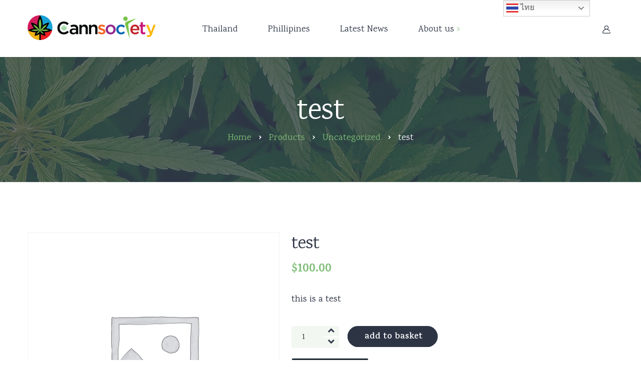

--- FILE ---
content_type: text/html; charset=UTF-8
request_url: https://cannsociety.com/product/test/
body_size: 20272
content:
<!DOCTYPE html>
<html dir="ltr" lang="en-GB" prefix="og: https://ogp.me/ns#">
<head>
	<meta charset="UTF-8">
	<meta name="viewport" content="width=device-width">
	<meta name="format-detection" content="telephone=no">
	<link rel="profile" href="http://gmpg.org/xfn/11">
	<link rel="pingback" href="https://cannsociety.com/xmlrpc.php">
	<title>test - Cann Society</title>

		<!-- All in One SEO 4.6.7.1 - aioseo.com -->
		<meta name="description" content="this is a test" />
		<meta name="robots" content="max-image-preview:large" />
		<link rel="canonical" href="https://cannsociety.com/product/test/" />
		<meta name="generator" content="All in One SEO (AIOSEO) 4.6.7.1" />
		<meta property="og:locale" content="en_GB" />
		<meta property="og:site_name" content="Cann Society - Insider information on all things Cannabis" />
		<meta property="og:type" content="article" />
		<meta property="og:title" content="test - Cann Society" />
		<meta property="og:description" content="this is a test" />
		<meta property="og:url" content="https://cannsociety.com/product/test/" />
		<meta property="og:image" content="https://cannsociety.com/wp-content/uploads/2018/02/cann-society-logo-sm.png" />
		<meta property="og:image:secure_url" content="https://cannsociety.com/wp-content/uploads/2018/02/cann-society-logo-sm.png" />
		<meta property="og:image:width" content="320" />
		<meta property="og:image:height" content="320" />
		<meta property="article:published_time" content="2022-06-09T06:02:00+00:00" />
		<meta property="article:modified_time" content="2022-06-09T06:02:00+00:00" />
		<meta property="article:publisher" content="https://www.facebook.com/profile.php?id=100043523207346" />
		<meta name="twitter:card" content="summary_large_image" />
		<meta name="twitter:title" content="test - Cann Society" />
		<meta name="twitter:description" content="this is a test" />
		<meta name="twitter:image" content="https://cannsociety.com/wp-content/uploads/2018/02/cann-society-logo-sm.png" />
		<script type="application/ld+json" class="aioseo-schema">
			{"@context":"https:\/\/schema.org","@graph":[{"@type":"BreadcrumbList","@id":"https:\/\/cannsociety.com\/product\/test\/#breadcrumblist","itemListElement":[{"@type":"ListItem","@id":"https:\/\/cannsociety.com\/#listItem","position":1,"name":"Home","item":"https:\/\/cannsociety.com\/","nextItem":"https:\/\/cannsociety.com\/product\/test\/#listItem"},{"@type":"ListItem","@id":"https:\/\/cannsociety.com\/product\/test\/#listItem","position":2,"name":"test","previousItem":"https:\/\/cannsociety.com\/#listItem"}]},{"@type":"ItemPage","@id":"https:\/\/cannsociety.com\/product\/test\/#itempage","url":"https:\/\/cannsociety.com\/product\/test\/","name":"test - Cann Society","description":"this is a test","inLanguage":"en-GB","isPartOf":{"@id":"https:\/\/cannsociety.com\/#website"},"breadcrumb":{"@id":"https:\/\/cannsociety.com\/product\/test\/#breadcrumblist"},"datePublished":"2022-06-09T13:02:00+07:00","dateModified":"2022-06-09T13:02:00+07:00"},{"@type":"Organization","@id":"https:\/\/cannsociety.com\/#organization","name":"Cann Society","description":"Insider information on all things Cannabis","url":"https:\/\/cannsociety.com\/","logo":{"@type":"ImageObject","url":"https:\/\/cannsociety.com\/wp-content\/uploads\/2018\/02\/cann-society-logo-sm.png","@id":"https:\/\/cannsociety.com\/product\/test\/#organizationLogo","width":320,"height":320},"image":{"@id":"https:\/\/cannsociety.com\/product\/test\/#organizationLogo"},"sameAs":["https:\/\/www.facebook.com\/profile.php?id=100043523207346"]},{"@type":"WebSite","@id":"https:\/\/cannsociety.com\/#website","url":"https:\/\/cannsociety.com\/","name":"Cann Society","description":"Insider information on all things Cannabis","inLanguage":"en-GB","publisher":{"@id":"https:\/\/cannsociety.com\/#organization"}}]}
		</script>
		<!-- All in One SEO -->

<link rel='dns-prefetch' href='//fonts.googleapis.com' />
<link rel="alternate" type="application/rss+xml" title="Cann Society &raquo; Feed" href="https://cannsociety.com/feed/" />
		<!-- This site uses the Google Analytics by MonsterInsights plugin v9.11.1 - Using Analytics tracking - https://www.monsterinsights.com/ -->
							<script src="//www.googletagmanager.com/gtag/js?id=G-ND8VVN0QD1"  data-cfasync="false" data-wpfc-render="false" type="text/javascript" async></script>
			<script data-cfasync="false" data-wpfc-render="false" type="text/javascript">
				var mi_version = '9.11.1';
				var mi_track_user = true;
				var mi_no_track_reason = '';
								var MonsterInsightsDefaultLocations = {"page_location":"https:\/\/cannsociety.com\/product\/test\/"};
								if ( typeof MonsterInsightsPrivacyGuardFilter === 'function' ) {
					var MonsterInsightsLocations = (typeof MonsterInsightsExcludeQuery === 'object') ? MonsterInsightsPrivacyGuardFilter( MonsterInsightsExcludeQuery ) : MonsterInsightsPrivacyGuardFilter( MonsterInsightsDefaultLocations );
				} else {
					var MonsterInsightsLocations = (typeof MonsterInsightsExcludeQuery === 'object') ? MonsterInsightsExcludeQuery : MonsterInsightsDefaultLocations;
				}

								var disableStrs = [
										'ga-disable-G-ND8VVN0QD1',
									];

				/* Function to detect opted out users */
				function __gtagTrackerIsOptedOut() {
					for (var index = 0; index < disableStrs.length; index++) {
						if (document.cookie.indexOf(disableStrs[index] + '=true') > -1) {
							return true;
						}
					}

					return false;
				}

				/* Disable tracking if the opt-out cookie exists. */
				if (__gtagTrackerIsOptedOut()) {
					for (var index = 0; index < disableStrs.length; index++) {
						window[disableStrs[index]] = true;
					}
				}

				/* Opt-out function */
				function __gtagTrackerOptout() {
					for (var index = 0; index < disableStrs.length; index++) {
						document.cookie = disableStrs[index] + '=true; expires=Thu, 31 Dec 2099 23:59:59 UTC; path=/';
						window[disableStrs[index]] = true;
					}
				}

				if ('undefined' === typeof gaOptout) {
					function gaOptout() {
						__gtagTrackerOptout();
					}
				}
								window.dataLayer = window.dataLayer || [];

				window.MonsterInsightsDualTracker = {
					helpers: {},
					trackers: {},
				};
				if (mi_track_user) {
					function __gtagDataLayer() {
						dataLayer.push(arguments);
					}

					function __gtagTracker(type, name, parameters) {
						if (!parameters) {
							parameters = {};
						}

						if (parameters.send_to) {
							__gtagDataLayer.apply(null, arguments);
							return;
						}

						if (type === 'event') {
														parameters.send_to = monsterinsights_frontend.v4_id;
							var hookName = name;
							if (typeof parameters['event_category'] !== 'undefined') {
								hookName = parameters['event_category'] + ':' + name;
							}

							if (typeof MonsterInsightsDualTracker.trackers[hookName] !== 'undefined') {
								MonsterInsightsDualTracker.trackers[hookName](parameters);
							} else {
								__gtagDataLayer('event', name, parameters);
							}
							
						} else {
							__gtagDataLayer.apply(null, arguments);
						}
					}

					__gtagTracker('js', new Date());
					__gtagTracker('set', {
						'developer_id.dZGIzZG': true,
											});
					if ( MonsterInsightsLocations.page_location ) {
						__gtagTracker('set', MonsterInsightsLocations);
					}
										__gtagTracker('config', 'G-ND8VVN0QD1', {"forceSSL":"true"} );
										window.gtag = __gtagTracker;										(function () {
						/* https://developers.google.com/analytics/devguides/collection/analyticsjs/ */
						/* ga and __gaTracker compatibility shim. */
						var noopfn = function () {
							return null;
						};
						var newtracker = function () {
							return new Tracker();
						};
						var Tracker = function () {
							return null;
						};
						var p = Tracker.prototype;
						p.get = noopfn;
						p.set = noopfn;
						p.send = function () {
							var args = Array.prototype.slice.call(arguments);
							args.unshift('send');
							__gaTracker.apply(null, args);
						};
						var __gaTracker = function () {
							var len = arguments.length;
							if (len === 0) {
								return;
							}
							var f = arguments[len - 1];
							if (typeof f !== 'object' || f === null || typeof f.hitCallback !== 'function') {
								if ('send' === arguments[0]) {
									var hitConverted, hitObject = false, action;
									if ('event' === arguments[1]) {
										if ('undefined' !== typeof arguments[3]) {
											hitObject = {
												'eventAction': arguments[3],
												'eventCategory': arguments[2],
												'eventLabel': arguments[4],
												'value': arguments[5] ? arguments[5] : 1,
											}
										}
									}
									if ('pageview' === arguments[1]) {
										if ('undefined' !== typeof arguments[2]) {
											hitObject = {
												'eventAction': 'page_view',
												'page_path': arguments[2],
											}
										}
									}
									if (typeof arguments[2] === 'object') {
										hitObject = arguments[2];
									}
									if (typeof arguments[5] === 'object') {
										Object.assign(hitObject, arguments[5]);
									}
									if ('undefined' !== typeof arguments[1].hitType) {
										hitObject = arguments[1];
										if ('pageview' === hitObject.hitType) {
											hitObject.eventAction = 'page_view';
										}
									}
									if (hitObject) {
										action = 'timing' === arguments[1].hitType ? 'timing_complete' : hitObject.eventAction;
										hitConverted = mapArgs(hitObject);
										__gtagTracker('event', action, hitConverted);
									}
								}
								return;
							}

							function mapArgs(args) {
								var arg, hit = {};
								var gaMap = {
									'eventCategory': 'event_category',
									'eventAction': 'event_action',
									'eventLabel': 'event_label',
									'eventValue': 'event_value',
									'nonInteraction': 'non_interaction',
									'timingCategory': 'event_category',
									'timingVar': 'name',
									'timingValue': 'value',
									'timingLabel': 'event_label',
									'page': 'page_path',
									'location': 'page_location',
									'title': 'page_title',
									'referrer' : 'page_referrer',
								};
								for (arg in args) {
																		if (!(!args.hasOwnProperty(arg) || !gaMap.hasOwnProperty(arg))) {
										hit[gaMap[arg]] = args[arg];
									} else {
										hit[arg] = args[arg];
									}
								}
								return hit;
							}

							try {
								f.hitCallback();
							} catch (ex) {
							}
						};
						__gaTracker.create = newtracker;
						__gaTracker.getByName = newtracker;
						__gaTracker.getAll = function () {
							return [];
						};
						__gaTracker.remove = noopfn;
						__gaTracker.loaded = true;
						window['__gaTracker'] = __gaTracker;
					})();
									} else {
										console.log("");
					(function () {
						function __gtagTracker() {
							return null;
						}

						window['__gtagTracker'] = __gtagTracker;
						window['gtag'] = __gtagTracker;
					})();
									}
			</script>
							<!-- / Google Analytics by MonsterInsights -->
		<script type="text/javascript">
/* <![CDATA[ */
window._wpemojiSettings = {"baseUrl":"https:\/\/s.w.org\/images\/core\/emoji\/15.0.3\/72x72\/","ext":".png","svgUrl":"https:\/\/s.w.org\/images\/core\/emoji\/15.0.3\/svg\/","svgExt":".svg","source":{"concatemoji":"https:\/\/cannsociety.com\/wp-includes\/js\/wp-emoji-release.min.js?ver=6.6.4"}};
/*! This file is auto-generated */
!function(i,n){var o,s,e;function c(e){try{var t={supportTests:e,timestamp:(new Date).valueOf()};sessionStorage.setItem(o,JSON.stringify(t))}catch(e){}}function p(e,t,n){e.clearRect(0,0,e.canvas.width,e.canvas.height),e.fillText(t,0,0);var t=new Uint32Array(e.getImageData(0,0,e.canvas.width,e.canvas.height).data),r=(e.clearRect(0,0,e.canvas.width,e.canvas.height),e.fillText(n,0,0),new Uint32Array(e.getImageData(0,0,e.canvas.width,e.canvas.height).data));return t.every(function(e,t){return e===r[t]})}function u(e,t,n){switch(t){case"flag":return n(e,"\ud83c\udff3\ufe0f\u200d\u26a7\ufe0f","\ud83c\udff3\ufe0f\u200b\u26a7\ufe0f")?!1:!n(e,"\ud83c\uddfa\ud83c\uddf3","\ud83c\uddfa\u200b\ud83c\uddf3")&&!n(e,"\ud83c\udff4\udb40\udc67\udb40\udc62\udb40\udc65\udb40\udc6e\udb40\udc67\udb40\udc7f","\ud83c\udff4\u200b\udb40\udc67\u200b\udb40\udc62\u200b\udb40\udc65\u200b\udb40\udc6e\u200b\udb40\udc67\u200b\udb40\udc7f");case"emoji":return!n(e,"\ud83d\udc26\u200d\u2b1b","\ud83d\udc26\u200b\u2b1b")}return!1}function f(e,t,n){var r="undefined"!=typeof WorkerGlobalScope&&self instanceof WorkerGlobalScope?new OffscreenCanvas(300,150):i.createElement("canvas"),a=r.getContext("2d",{willReadFrequently:!0}),o=(a.textBaseline="top",a.font="600 32px Arial",{});return e.forEach(function(e){o[e]=t(a,e,n)}),o}function t(e){var t=i.createElement("script");t.src=e,t.defer=!0,i.head.appendChild(t)}"undefined"!=typeof Promise&&(o="wpEmojiSettingsSupports",s=["flag","emoji"],n.supports={everything:!0,everythingExceptFlag:!0},e=new Promise(function(e){i.addEventListener("DOMContentLoaded",e,{once:!0})}),new Promise(function(t){var n=function(){try{var e=JSON.parse(sessionStorage.getItem(o));if("object"==typeof e&&"number"==typeof e.timestamp&&(new Date).valueOf()<e.timestamp+604800&&"object"==typeof e.supportTests)return e.supportTests}catch(e){}return null}();if(!n){if("undefined"!=typeof Worker&&"undefined"!=typeof OffscreenCanvas&&"undefined"!=typeof URL&&URL.createObjectURL&&"undefined"!=typeof Blob)try{var e="postMessage("+f.toString()+"("+[JSON.stringify(s),u.toString(),p.toString()].join(",")+"));",r=new Blob([e],{type:"text/javascript"}),a=new Worker(URL.createObjectURL(r),{name:"wpTestEmojiSupports"});return void(a.onmessage=function(e){c(n=e.data),a.terminate(),t(n)})}catch(e){}c(n=f(s,u,p))}t(n)}).then(function(e){for(var t in e)n.supports[t]=e[t],n.supports.everything=n.supports.everything&&n.supports[t],"flag"!==t&&(n.supports.everythingExceptFlag=n.supports.everythingExceptFlag&&n.supports[t]);n.supports.everythingExceptFlag=n.supports.everythingExceptFlag&&!n.supports.flag,n.DOMReady=!1,n.readyCallback=function(){n.DOMReady=!0}}).then(function(){return e}).then(function(){var e;n.supports.everything||(n.readyCallback(),(e=n.source||{}).concatemoji?t(e.concatemoji):e.wpemoji&&e.twemoji&&(t(e.twemoji),t(e.wpemoji)))}))}((window,document),window._wpemojiSettings);
/* ]]> */
</script>
<style id='wp-emoji-styles-inline-css' type='text/css'>

	img.wp-smiley, img.emoji {
		display: inline !important;
		border: none !important;
		box-shadow: none !important;
		height: 1em !important;
		width: 1em !important;
		margin: 0 0.07em !important;
		vertical-align: -0.1em !important;
		background: none !important;
		padding: 0 !important;
	}
</style>
<link rel='stylesheet' id='wp-block-library-css' href='https://cannsociety.com/wp-includes/css/dist/block-library/style.min.css?ver=6.6.4' type='text/css' media='all' />
<style id='wp-block-library-theme-inline-css' type='text/css'>
.wp-block-audio :where(figcaption){color:#555;font-size:13px;text-align:center}.is-dark-theme .wp-block-audio :where(figcaption){color:#ffffffa6}.wp-block-audio{margin:0 0 1em}.wp-block-code{border:1px solid #ccc;border-radius:4px;font-family:Menlo,Consolas,monaco,monospace;padding:.8em 1em}.wp-block-embed :where(figcaption){color:#555;font-size:13px;text-align:center}.is-dark-theme .wp-block-embed :where(figcaption){color:#ffffffa6}.wp-block-embed{margin:0 0 1em}.blocks-gallery-caption{color:#555;font-size:13px;text-align:center}.is-dark-theme .blocks-gallery-caption{color:#ffffffa6}:root :where(.wp-block-image figcaption){color:#555;font-size:13px;text-align:center}.is-dark-theme :root :where(.wp-block-image figcaption){color:#ffffffa6}.wp-block-image{margin:0 0 1em}.wp-block-pullquote{border-bottom:4px solid;border-top:4px solid;color:currentColor;margin-bottom:1.75em}.wp-block-pullquote cite,.wp-block-pullquote footer,.wp-block-pullquote__citation{color:currentColor;font-size:.8125em;font-style:normal;text-transform:uppercase}.wp-block-quote{border-left:.25em solid;margin:0 0 1.75em;padding-left:1em}.wp-block-quote cite,.wp-block-quote footer{color:currentColor;font-size:.8125em;font-style:normal;position:relative}.wp-block-quote.has-text-align-right{border-left:none;border-right:.25em solid;padding-left:0;padding-right:1em}.wp-block-quote.has-text-align-center{border:none;padding-left:0}.wp-block-quote.is-large,.wp-block-quote.is-style-large,.wp-block-quote.is-style-plain{border:none}.wp-block-search .wp-block-search__label{font-weight:700}.wp-block-search__button{border:1px solid #ccc;padding:.375em .625em}:where(.wp-block-group.has-background){padding:1.25em 2.375em}.wp-block-separator.has-css-opacity{opacity:.4}.wp-block-separator{border:none;border-bottom:2px solid;margin-left:auto;margin-right:auto}.wp-block-separator.has-alpha-channel-opacity{opacity:1}.wp-block-separator:not(.is-style-wide):not(.is-style-dots){width:100px}.wp-block-separator.has-background:not(.is-style-dots){border-bottom:none;height:1px}.wp-block-separator.has-background:not(.is-style-wide):not(.is-style-dots){height:2px}.wp-block-table{margin:0 0 1em}.wp-block-table td,.wp-block-table th{word-break:normal}.wp-block-table :where(figcaption){color:#555;font-size:13px;text-align:center}.is-dark-theme .wp-block-table :where(figcaption){color:#ffffffa6}.wp-block-video :where(figcaption){color:#555;font-size:13px;text-align:center}.is-dark-theme .wp-block-video :where(figcaption){color:#ffffffa6}.wp-block-video{margin:0 0 1em}:root :where(.wp-block-template-part.has-background){margin-bottom:0;margin-top:0;padding:1.25em 2.375em}
</style>
<link rel='stylesheet' id='mpp_gutenberg-css' href='https://cannsociety.com/wp-content/plugins/metronet-profile-picture/dist/blocks.style.build.css?ver=2.6.3' type='text/css' media='all' />
<style id='classic-theme-styles-inline-css' type='text/css'>
/*! This file is auto-generated */
.wp-block-button__link{color:#fff;background-color:#32373c;border-radius:9999px;box-shadow:none;text-decoration:none;padding:calc(.667em + 2px) calc(1.333em + 2px);font-size:1.125em}.wp-block-file__button{background:#32373c;color:#fff;text-decoration:none}
</style>
<style id='global-styles-inline-css' type='text/css'>
:root{--wp--preset--aspect-ratio--square: 1;--wp--preset--aspect-ratio--4-3: 4/3;--wp--preset--aspect-ratio--3-4: 3/4;--wp--preset--aspect-ratio--3-2: 3/2;--wp--preset--aspect-ratio--2-3: 2/3;--wp--preset--aspect-ratio--16-9: 16/9;--wp--preset--aspect-ratio--9-16: 9/16;--wp--preset--color--black: #000000;--wp--preset--color--cyan-bluish-gray: #abb8c3;--wp--preset--color--white: #ffffff;--wp--preset--color--pale-pink: #f78da7;--wp--preset--color--vivid-red: #cf2e2e;--wp--preset--color--luminous-vivid-orange: #ff6900;--wp--preset--color--luminous-vivid-amber: #fcb900;--wp--preset--color--light-green-cyan: #7bdcb5;--wp--preset--color--vivid-green-cyan: #00d084;--wp--preset--color--pale-cyan-blue: #8ed1fc;--wp--preset--color--vivid-cyan-blue: #0693e3;--wp--preset--color--vivid-purple: #9b51e0;--wp--preset--gradient--vivid-cyan-blue-to-vivid-purple: linear-gradient(135deg,rgba(6,147,227,1) 0%,rgb(155,81,224) 100%);--wp--preset--gradient--light-green-cyan-to-vivid-green-cyan: linear-gradient(135deg,rgb(122,220,180) 0%,rgb(0,208,130) 100%);--wp--preset--gradient--luminous-vivid-amber-to-luminous-vivid-orange: linear-gradient(135deg,rgba(252,185,0,1) 0%,rgba(255,105,0,1) 100%);--wp--preset--gradient--luminous-vivid-orange-to-vivid-red: linear-gradient(135deg,rgba(255,105,0,1) 0%,rgb(207,46,46) 100%);--wp--preset--gradient--very-light-gray-to-cyan-bluish-gray: linear-gradient(135deg,rgb(238,238,238) 0%,rgb(169,184,195) 100%);--wp--preset--gradient--cool-to-warm-spectrum: linear-gradient(135deg,rgb(74,234,220) 0%,rgb(151,120,209) 20%,rgb(207,42,186) 40%,rgb(238,44,130) 60%,rgb(251,105,98) 80%,rgb(254,248,76) 100%);--wp--preset--gradient--blush-light-purple: linear-gradient(135deg,rgb(255,206,236) 0%,rgb(152,150,240) 100%);--wp--preset--gradient--blush-bordeaux: linear-gradient(135deg,rgb(254,205,165) 0%,rgb(254,45,45) 50%,rgb(107,0,62) 100%);--wp--preset--gradient--luminous-dusk: linear-gradient(135deg,rgb(255,203,112) 0%,rgb(199,81,192) 50%,rgb(65,88,208) 100%);--wp--preset--gradient--pale-ocean: linear-gradient(135deg,rgb(255,245,203) 0%,rgb(182,227,212) 50%,rgb(51,167,181) 100%);--wp--preset--gradient--electric-grass: linear-gradient(135deg,rgb(202,248,128) 0%,rgb(113,206,126) 100%);--wp--preset--gradient--midnight: linear-gradient(135deg,rgb(2,3,129) 0%,rgb(40,116,252) 100%);--wp--preset--font-size--small: 13px;--wp--preset--font-size--medium: 20px;--wp--preset--font-size--large: 36px;--wp--preset--font-size--x-large: 42px;--wp--preset--font-family--inter: "Inter", sans-serif;--wp--preset--font-family--cardo: Cardo;--wp--preset--spacing--20: 0.44rem;--wp--preset--spacing--30: 0.67rem;--wp--preset--spacing--40: 1rem;--wp--preset--spacing--50: 1.5rem;--wp--preset--spacing--60: 2.25rem;--wp--preset--spacing--70: 3.38rem;--wp--preset--spacing--80: 5.06rem;--wp--preset--shadow--natural: 6px 6px 9px rgba(0, 0, 0, 0.2);--wp--preset--shadow--deep: 12px 12px 50px rgba(0, 0, 0, 0.4);--wp--preset--shadow--sharp: 6px 6px 0px rgba(0, 0, 0, 0.2);--wp--preset--shadow--outlined: 6px 6px 0px -3px rgba(255, 255, 255, 1), 6px 6px rgba(0, 0, 0, 1);--wp--preset--shadow--crisp: 6px 6px 0px rgba(0, 0, 0, 1);}:where(.is-layout-flex){gap: 0.5em;}:where(.is-layout-grid){gap: 0.5em;}body .is-layout-flex{display: flex;}.is-layout-flex{flex-wrap: wrap;align-items: center;}.is-layout-flex > :is(*, div){margin: 0;}body .is-layout-grid{display: grid;}.is-layout-grid > :is(*, div){margin: 0;}:where(.wp-block-columns.is-layout-flex){gap: 2em;}:where(.wp-block-columns.is-layout-grid){gap: 2em;}:where(.wp-block-post-template.is-layout-flex){gap: 1.25em;}:where(.wp-block-post-template.is-layout-grid){gap: 1.25em;}.has-black-color{color: var(--wp--preset--color--black) !important;}.has-cyan-bluish-gray-color{color: var(--wp--preset--color--cyan-bluish-gray) !important;}.has-white-color{color: var(--wp--preset--color--white) !important;}.has-pale-pink-color{color: var(--wp--preset--color--pale-pink) !important;}.has-vivid-red-color{color: var(--wp--preset--color--vivid-red) !important;}.has-luminous-vivid-orange-color{color: var(--wp--preset--color--luminous-vivid-orange) !important;}.has-luminous-vivid-amber-color{color: var(--wp--preset--color--luminous-vivid-amber) !important;}.has-light-green-cyan-color{color: var(--wp--preset--color--light-green-cyan) !important;}.has-vivid-green-cyan-color{color: var(--wp--preset--color--vivid-green-cyan) !important;}.has-pale-cyan-blue-color{color: var(--wp--preset--color--pale-cyan-blue) !important;}.has-vivid-cyan-blue-color{color: var(--wp--preset--color--vivid-cyan-blue) !important;}.has-vivid-purple-color{color: var(--wp--preset--color--vivid-purple) !important;}.has-black-background-color{background-color: var(--wp--preset--color--black) !important;}.has-cyan-bluish-gray-background-color{background-color: var(--wp--preset--color--cyan-bluish-gray) !important;}.has-white-background-color{background-color: var(--wp--preset--color--white) !important;}.has-pale-pink-background-color{background-color: var(--wp--preset--color--pale-pink) !important;}.has-vivid-red-background-color{background-color: var(--wp--preset--color--vivid-red) !important;}.has-luminous-vivid-orange-background-color{background-color: var(--wp--preset--color--luminous-vivid-orange) !important;}.has-luminous-vivid-amber-background-color{background-color: var(--wp--preset--color--luminous-vivid-amber) !important;}.has-light-green-cyan-background-color{background-color: var(--wp--preset--color--light-green-cyan) !important;}.has-vivid-green-cyan-background-color{background-color: var(--wp--preset--color--vivid-green-cyan) !important;}.has-pale-cyan-blue-background-color{background-color: var(--wp--preset--color--pale-cyan-blue) !important;}.has-vivid-cyan-blue-background-color{background-color: var(--wp--preset--color--vivid-cyan-blue) !important;}.has-vivid-purple-background-color{background-color: var(--wp--preset--color--vivid-purple) !important;}.has-black-border-color{border-color: var(--wp--preset--color--black) !important;}.has-cyan-bluish-gray-border-color{border-color: var(--wp--preset--color--cyan-bluish-gray) !important;}.has-white-border-color{border-color: var(--wp--preset--color--white) !important;}.has-pale-pink-border-color{border-color: var(--wp--preset--color--pale-pink) !important;}.has-vivid-red-border-color{border-color: var(--wp--preset--color--vivid-red) !important;}.has-luminous-vivid-orange-border-color{border-color: var(--wp--preset--color--luminous-vivid-orange) !important;}.has-luminous-vivid-amber-border-color{border-color: var(--wp--preset--color--luminous-vivid-amber) !important;}.has-light-green-cyan-border-color{border-color: var(--wp--preset--color--light-green-cyan) !important;}.has-vivid-green-cyan-border-color{border-color: var(--wp--preset--color--vivid-green-cyan) !important;}.has-pale-cyan-blue-border-color{border-color: var(--wp--preset--color--pale-cyan-blue) !important;}.has-vivid-cyan-blue-border-color{border-color: var(--wp--preset--color--vivid-cyan-blue) !important;}.has-vivid-purple-border-color{border-color: var(--wp--preset--color--vivid-purple) !important;}.has-vivid-cyan-blue-to-vivid-purple-gradient-background{background: var(--wp--preset--gradient--vivid-cyan-blue-to-vivid-purple) !important;}.has-light-green-cyan-to-vivid-green-cyan-gradient-background{background: var(--wp--preset--gradient--light-green-cyan-to-vivid-green-cyan) !important;}.has-luminous-vivid-amber-to-luminous-vivid-orange-gradient-background{background: var(--wp--preset--gradient--luminous-vivid-amber-to-luminous-vivid-orange) !important;}.has-luminous-vivid-orange-to-vivid-red-gradient-background{background: var(--wp--preset--gradient--luminous-vivid-orange-to-vivid-red) !important;}.has-very-light-gray-to-cyan-bluish-gray-gradient-background{background: var(--wp--preset--gradient--very-light-gray-to-cyan-bluish-gray) !important;}.has-cool-to-warm-spectrum-gradient-background{background: var(--wp--preset--gradient--cool-to-warm-spectrum) !important;}.has-blush-light-purple-gradient-background{background: var(--wp--preset--gradient--blush-light-purple) !important;}.has-blush-bordeaux-gradient-background{background: var(--wp--preset--gradient--blush-bordeaux) !important;}.has-luminous-dusk-gradient-background{background: var(--wp--preset--gradient--luminous-dusk) !important;}.has-pale-ocean-gradient-background{background: var(--wp--preset--gradient--pale-ocean) !important;}.has-electric-grass-gradient-background{background: var(--wp--preset--gradient--electric-grass) !important;}.has-midnight-gradient-background{background: var(--wp--preset--gradient--midnight) !important;}.has-small-font-size{font-size: var(--wp--preset--font-size--small) !important;}.has-medium-font-size{font-size: var(--wp--preset--font-size--medium) !important;}.has-large-font-size{font-size: var(--wp--preset--font-size--large) !important;}.has-x-large-font-size{font-size: var(--wp--preset--font-size--x-large) !important;}
:where(.wp-block-post-template.is-layout-flex){gap: 1.25em;}:where(.wp-block-post-template.is-layout-grid){gap: 1.25em;}
:where(.wp-block-columns.is-layout-flex){gap: 2em;}:where(.wp-block-columns.is-layout-grid){gap: 2em;}
:root :where(.wp-block-pullquote){font-size: 1.5em;line-height: 1.6;}
</style>
<link rel='stylesheet' id='contact-form-7-css' href='https://cannsociety.com/wp-content/plugins/contact-form-7/includes/css/styles.css?ver=5.9.8' type='text/css' media='all' />
<link rel='stylesheet' id='dashicons-css' href='https://cannsociety.com/wp-includes/css/dashicons.min.css?ver=6.6.4' type='text/css' media='all' />
<link rel='stylesheet' id='post-views-counter-frontend-css' href='https://cannsociety.com/wp-content/plugins/post-views-counter/css/frontend.min.css?ver=1.4.7' type='text/css' media='all' />
<link rel='stylesheet' id='photoswipe-css' href='https://cannsociety.com/wp-content/plugins/woocommerce/assets/css/photoswipe/photoswipe.min.css?ver=9.1.5' type='text/css' media='all' />
<link rel='stylesheet' id='photoswipe-default-skin-css' href='https://cannsociety.com/wp-content/plugins/woocommerce/assets/css/photoswipe/default-skin/default-skin.min.css?ver=9.1.5' type='text/css' media='all' />
<link rel='stylesheet' id='woocommerce-layout-css' href='https://cannsociety.com/wp-content/plugins/woocommerce/assets/css/woocommerce-layout.css?ver=9.1.5' type='text/css' media='all' />
<link rel='stylesheet' id='woocommerce-smallscreen-css' href='https://cannsociety.com/wp-content/plugins/woocommerce/assets/css/woocommerce-smallscreen.css?ver=9.1.5' type='text/css' media='only screen and (max-width: 768px)' />
<link rel='stylesheet' id='woocommerce-general-css' href='https://cannsociety.com/wp-content/plugins/woocommerce/assets/css/woocommerce.css?ver=9.1.5' type='text/css' media='all' />
<style id='woocommerce-inline-inline-css' type='text/css'>
.woocommerce form .form-row .required { visibility: visible; }
</style>
<link rel='stylesheet' id='netsposts_css-css' href='https://cannsociety.com/wp-content/plugins/network-posts-extended/css/net_posts_extended.css?ver=1.0.0' type='text/css' media='all' />
<link rel='stylesheet' id='netsposts_star_css-css' href='https://cannsociety.com/wp-content/plugins/network-posts-extended/css/fontawesome-stars.css?ver=6.6.4' type='text/css' media='all' />
<link rel='stylesheet' id='bootstrap-css' href='https://cannsociety.com/wp-content/themes/indicana/assets/css/bootstrap-grid.css?ver=1.0' type='text/css' media='all' />
<link rel='stylesheet' id='indicana-plugins-css-css' href='https://cannsociety.com/wp-content/themes/indicana/assets/css/plugins.css?ver=1.4.6' type='text/css' media='all' />
<link rel='stylesheet' id='indicana-theme-style-css' href='https://cannsociety.com/wp-content/themes/indicana/style.css?ver=1.4.6' type='text/css' media='all' />
<style id='indicana-theme-style-inline-css' type='text/css'>
@font-face {
				font-family: 'indicana-fontello';
				  src: url('//cannsociety.com/wp-content/uploads/2018/02/ltx-indicana-1.eot?1.4.6');
				  src: url('//cannsociety.com/wp-content/uploads/2018/02/ltx-indicana-1.eot?1.4.6#iefix') format('embedded-opentype'),
				       url('//cannsociety.com/wp-content/uploads/2018/02/ltx-indicana-1.woff2?1.4.6') format('woff2'),
				       url('//cannsociety.com/wp-content/uploads/2018/02/ltx-indicana-1.woff?1.4.6') format('woff'),
				       url('//cannsociety.com/wp-content/uploads/2018/02/ltx-indicana-1.ttf?1.4.6') format('truetype'),
				       url('//cannsociety.com/wp-content/uploads/2018/02/ltx-indicana-1.svg?1.4.6#ltx-indicana-1') format('svg');
				  font-weight: normal;
				  font-style: normal;
				}
			:root {			  --black:  #2D3545;			  --black-text:  rgba(45,53,69,.75);			  --black-light:  rgba(45,53,69,.1);			  --gray:   #F2F8F1;			  --white:  #ffffff;			  --main:   #80be79;			  --main-darker: #62a05b;			  --main-lighter:  rgba(128,190,121,.75);			  --red:   #DC4141;			  --font-main:   'Karma';			  --font-headers: 'Karma';			  			}				.page-header { background-image: url(//cannsociety.com/wp-content/uploads/2017/12/inner_HEADER_plain.jpg) !important; } .ltx-theme-header .widget-img::after { background-image: url(//cannsociety.com/wp-content/uploads/2018/02/cropped-Cannsociety-logo-for-website.png) !important; } #ltx-widgets-footer::before { background-image: url(//cannsociety.com/wp-content/uploads/2017/12/footer-bg.png) !important; } .go-top:before { background-image: url(//cannsociety.com/wp-content/uploads/2017/12/go-top.png) !important; } #nav-wrapper.navbar-layout-transparent nav.navbar { background-color: rgba(45, 53, 69, 0); } #nav-wrapper.navbar-layout-transparent nav.navbar.darkest { background-color: rgba(45, 53, 69, 0.95); } nav.navbar .logo img { max-height: 50px !important; } 
</style>
<link rel='stylesheet' id='font-awesome-css' href='https://cannsociety.com/wp-content/plugins/unyson/framework/static/libs/font-awesome/css/font-awesome.min.css?ver=2.7.31' type='text/css' media='all' />
<link rel='stylesheet' id='heateor_sss_frontend_css-css' href='https://cannsociety.com/wp-content/plugins/sassy-social-share/public/css/sassy-social-share-public.css?ver=3.3.64' type='text/css' media='all' />
<style id='heateor_sss_frontend_css-inline-css' type='text/css'>
.heateor_sss_button_instagram span.heateor_sss_svg,a.heateor_sss_instagram span.heateor_sss_svg{background:radial-gradient(circle at 30% 107%,#fdf497 0,#fdf497 5%,#fd5949 45%,#d6249f 60%,#285aeb 90%)}.heateor_sss_horizontal_sharing .heateor_sss_svg,.heateor_sss_standard_follow_icons_container .heateor_sss_svg{color:#fff;border-width:0px;border-style:solid;border-color:transparent}.heateor_sss_horizontal_sharing .heateorSssTCBackground{color:#666}.heateor_sss_horizontal_sharing span.heateor_sss_svg:hover,.heateor_sss_standard_follow_icons_container span.heateor_sss_svg:hover{border-color:transparent;}.heateor_sss_vertical_sharing span.heateor_sss_svg,.heateor_sss_floating_follow_icons_container span.heateor_sss_svg{color:#fff;border-width:0px;border-style:solid;border-color:transparent;}.heateor_sss_vertical_sharing .heateorSssTCBackground{color:#666;}.heateor_sss_vertical_sharing span.heateor_sss_svg:hover,.heateor_sss_floating_follow_icons_container span.heateor_sss_svg:hover{border-color:transparent;}@media screen and (max-width:783px) {.heateor_sss_vertical_sharing{display:none!important}}div.heateor_sss_mobile_footer{display:none;}@media screen and (max-width:783px){div.heateor_sss_bottom_sharing .heateorSssTCBackground{background-color:white}div.heateor_sss_bottom_sharing{width:100%!important;left:0!important;}div.heateor_sss_bottom_sharing a{width:33.333333333333% !important;}div.heateor_sss_bottom_sharing .heateor_sss_svg{width: 100% !important;}div.heateor_sss_bottom_sharing div.heateorSssTotalShareCount{font-size:1em!important;line-height:28px!important}div.heateor_sss_bottom_sharing div.heateorSssTotalShareText{font-size:.7em!important;line-height:0px!important}div.heateor_sss_mobile_footer{display:block;height:40px;}.heateor_sss_bottom_sharing{padding:0!important;display:block!important;width:auto!important;bottom:-2px!important;top: auto!important;}.heateor_sss_bottom_sharing .heateor_sss_square_count{line-height:inherit;}.heateor_sss_bottom_sharing .heateorSssSharingArrow{display:none;}.heateor_sss_bottom_sharing .heateorSssTCBackground{margin-right:1.1em!important}}div.heateor_sss_sharing_title{text-align:center}div.heateor_sss_sharing_ul{width:100%;text-align:center;}div.heateor_sss_horizontal_sharing div.heateor_sss_sharing_ul a{float:none!important;display:inline-block;}
</style>
<link rel='stylesheet' id='wcfm_enquiry_tab_css-css' href='https://cannsociety.com/wp-content/plugins/wc-frontend-manager/assets/css/min/enquiry/wcfm-style-enquiry-tab.css?ver=6.7.12' type='text/css' media='all' />
<link rel='stylesheet' id='wcfm_product_multivendor_css-css' href='https://cannsociety.com/wp-content/plugins/wc-multivendor-marketplace/assets/css/product_multivendor/wcfmmp-style-product-multivendor.css?ver=6.7.12' type='text/css' media='all' />
<link rel='stylesheet' id='jquery-ui-style-css' href='https://cannsociety.com/wp-content/plugins/woocommerce/assets/css/jquery-ui/jquery-ui.min.css?ver=9.1.5' type='text/css' media='all' />
<link rel='stylesheet' id='wcfm_fa_icon_css-css' href='https://cannsociety.com/wp-content/plugins/wc-frontend-manager/assets/fonts/font-awesome/css/wcfmicon.min.css?ver=6.7.12' type='text/css' media='all' />
<link rel='stylesheet' id='wcfm_core_css-css' href='https://cannsociety.com/wp-content/plugins/wc-frontend-manager/assets/css/min/wcfm-style-core.css?ver=6.7.12' type='text/css' media='all' />
<link rel='stylesheet' id='fw-option-type-icon-v2-pack-linecons-css' href='https://cannsociety.com/wp-content/plugins/unyson/framework/static/libs/linecons/css/linecons.css?ver=2.7.31' type='text/css' media='all' />
<link rel='stylesheet' id='fw-option-type-icon-v2-pack-font-awesome-css' href='https://cannsociety.com/wp-content/plugins/unyson/framework/static/libs/font-awesome/css/font-awesome.min.css?ver=2.7.31' type='text/css' media='all' />
<link rel='stylesheet' id='fw-option-type-icon-v2-pack-entypo-css' href='https://cannsociety.com/wp-content/plugins/unyson/framework/static/libs/entypo/css/entypo.css?ver=2.7.31' type='text/css' media='all' />
<link rel='stylesheet' id='fw-option-type-icon-v2-pack-linearicons-css' href='https://cannsociety.com/wp-content/plugins/unyson/framework/static/libs/lnr/css/lnr.css?ver=2.7.31' type='text/css' media='all' />
<link rel='stylesheet' id='fw-option-type-icon-v2-pack-typicons-css' href='https://cannsociety.com/wp-content/plugins/unyson/framework/static/libs/typcn/css/typcn.css?ver=2.7.31' type='text/css' media='all' />
<link rel='stylesheet' id='fw-option-type-icon-v2-pack-unycon-css' href='https://cannsociety.com/wp-content/plugins/unyson/framework/static/libs/unycon/unycon.css?ver=2.7.31' type='text/css' media='all' />
<link rel='stylesheet' id='magnific-popup-css' href='https://cannsociety.com/wp-content/themes/indicana/assets/css/magnific-popup.css?ver=1.1.0' type='text/css' media='all' />
<link rel='stylesheet' id='indicana_google_fonts-css' href='//fonts.googleapis.com/css?family=Karma:400,500,600,700&#038;subset=latin' type='text/css' media='all' />
<link rel='stylesheet' id='indicana-fontello-css' href='//cannsociety.com/wp-content/uploads/2018/02/ltx-indicana-codes-1.css?ver=1.4.6' type='text/css' media='all' />
<link rel='stylesheet' id='vc_font_awesome_5_shims-css' href='https://cannsociety.com/wp-content/plugins/js_composer/assets/lib/bower/font-awesome/css/v4-shims.min.css?ver=7.0' type='text/css' media='all' />
<link rel='stylesheet' id='vc_font_awesome_5-css' href='https://cannsociety.com/wp-content/plugins/js_composer/assets/lib/bower/font-awesome/css/all.min.css?ver=7.0' type='text/css' media='all' />
<link rel='stylesheet' id='wcfmmp_product_css-css' href='https://cannsociety.com/wp-content/plugins/wc-multivendor-marketplace/assets/css/min/store/wcfmmp-style-product.css?ver=3.6.10' type='text/css' media='all' />
<script type="text/javascript" src="https://cannsociety.com/wp-content/plugins/google-analytics-for-wordpress/assets/js/frontend-gtag.min.js?ver=9.11.1" id="monsterinsights-frontend-script-js" async="async" data-wp-strategy="async"></script>
<script data-cfasync="false" data-wpfc-render="false" type="text/javascript" id='monsterinsights-frontend-script-js-extra'>/* <![CDATA[ */
var monsterinsights_frontend = {"js_events_tracking":"true","download_extensions":"doc,pdf,ppt,zip,xls,docx,pptx,xlsx","inbound_paths":"[]","home_url":"https:\/\/cannsociety.com","hash_tracking":"false","v4_id":"G-ND8VVN0QD1"};/* ]]> */
</script>
<script type="text/javascript" src="https://cannsociety.com/wp-includes/js/jquery/jquery.min.js?ver=3.7.1" id="jquery-core-js"></script>
<script type="text/javascript" src="https://cannsociety.com/wp-includes/js/jquery/jquery-migrate.min.js?ver=3.4.1" id="jquery-migrate-js"></script>
<script type="text/javascript" src="https://cannsociety.com/wp-content/plugins/woocommerce/assets/js/jquery-blockui/jquery.blockUI.min.js?ver=2.7.0-wc.9.1.5" id="jquery-blockui-js" data-wp-strategy="defer"></script>
<script type="text/javascript" id="wc-add-to-cart-js-extra">
/* <![CDATA[ */
var wc_add_to_cart_params = {"ajax_url":"\/wp-admin\/admin-ajax.php","wc_ajax_url":"\/?wc-ajax=%%endpoint%%","i18n_view_cart":"View basket","cart_url":"https:\/\/cannsociety.com\/cart\/","is_cart":"","cart_redirect_after_add":"no"};
/* ]]> */
</script>
<script type="text/javascript" src="https://cannsociety.com/wp-content/plugins/woocommerce/assets/js/frontend/add-to-cart.min.js?ver=9.1.5" id="wc-add-to-cart-js" data-wp-strategy="defer"></script>
<script type="text/javascript" src="https://cannsociety.com/wp-content/plugins/woocommerce/assets/js/photoswipe/photoswipe.min.js?ver=4.1.1-wc.9.1.5" id="photoswipe-js" defer="defer" data-wp-strategy="defer"></script>
<script type="text/javascript" src="https://cannsociety.com/wp-content/plugins/woocommerce/assets/js/photoswipe/photoswipe-ui-default.min.js?ver=4.1.1-wc.9.1.5" id="photoswipe-ui-default-js" defer="defer" data-wp-strategy="defer"></script>
<script type="text/javascript" id="wc-single-product-js-extra">
/* <![CDATA[ */
var wc_single_product_params = {"i18n_required_rating_text":"Please select a rating","review_rating_required":"yes","flexslider":{"rtl":false,"animation":"slide","smoothHeight":true,"directionNav":false,"controlNav":"thumbnails","slideshow":false,"animationSpeed":500,"animationLoop":false,"allowOneSlide":false},"zoom_enabled":"","zoom_options":[],"photoswipe_enabled":"1","photoswipe_options":{"shareEl":false,"closeOnScroll":false,"history":false,"hideAnimationDuration":0,"showAnimationDuration":0},"flexslider_enabled":"1"};
/* ]]> */
</script>
<script type="text/javascript" src="https://cannsociety.com/wp-content/plugins/woocommerce/assets/js/frontend/single-product.min.js?ver=9.1.5" id="wc-single-product-js" defer="defer" data-wp-strategy="defer"></script>
<script type="text/javascript" src="https://cannsociety.com/wp-content/plugins/woocommerce/assets/js/js-cookie/js.cookie.min.js?ver=2.1.4-wc.9.1.5" id="js-cookie-js" defer="defer" data-wp-strategy="defer"></script>
<script type="text/javascript" id="woocommerce-js-extra">
/* <![CDATA[ */
var woocommerce_params = {"ajax_url":"\/wp-admin\/admin-ajax.php","wc_ajax_url":"\/?wc-ajax=%%endpoint%%"};
/* ]]> */
</script>
<script type="text/javascript" src="https://cannsociety.com/wp-content/plugins/woocommerce/assets/js/frontend/woocommerce.min.js?ver=9.1.5" id="woocommerce-js" defer="defer" data-wp-strategy="defer"></script>
<script type="text/javascript" src="https://cannsociety.com/wp-content/plugins/js_composer/assets/js/vendors/woocommerce-add-to-cart.js?ver=7.0" id="vc_woocommerce-add-to-cart-js-js"></script>
<script type="text/javascript" src="https://cannsociety.com/wp-content/themes/indicana/assets/js/modernizr-2.6.2.min.js?ver=2.6.2" id="modernizr-js"></script>
<script></script><link rel="https://api.w.org/" href="https://cannsociety.com/wp-json/" /><link rel="alternate" title="JSON" type="application/json" href="https://cannsociety.com/wp-json/wp/v2/product/9676" /><link rel="EditURI" type="application/rsd+xml" title="RSD" href="https://cannsociety.com/xmlrpc.php?rsd" />
<meta name="generator" content="WordPress 6.6.4" />
<meta name="generator" content="WooCommerce 9.1.5" />
<link rel='shortlink' href='https://cannsociety.com/?p=9676' />
<link rel="alternate" title="oEmbed (JSON)" type="application/json+oembed" href="https://cannsociety.com/wp-json/oembed/1.0/embed?url=https%3A%2F%2Fcannsociety.com%2Fproduct%2Ftest%2F" />
<link rel="alternate" title="oEmbed (XML)" type="text/xml+oembed" href="https://cannsociety.com/wp-json/oembed/1.0/embed?url=https%3A%2F%2Fcannsociety.com%2Fproduct%2Ftest%2F&#038;format=xml" />
<!-- Starting: WooCommerce Conversion Tracking (https://wordpress.org/plugins/woocommerce-conversion-tracking/) -->
<!-- End: WooCommerce Conversion Tracking Codes -->
	<noscript><style>.woocommerce-product-gallery{ opacity: 1 !important; }</style></noscript>
	<meta name="generator" content="Powered by WPBakery Page Builder - drag and drop page builder for WordPress."/>
<style id='wp-fonts-local' type='text/css'>
@font-face{font-family:Inter;font-style:normal;font-weight:300 900;font-display:fallback;src:url('https://cannsociety.com/wp-content/plugins/woocommerce/assets/fonts/Inter-VariableFont_slnt,wght.woff2') format('woff2');font-stretch:normal;}
@font-face{font-family:Cardo;font-style:normal;font-weight:400;font-display:fallback;src:url('https://cannsociety.com/wp-content/plugins/woocommerce/assets/fonts/cardo_normal_400.woff2') format('woff2');}
</style>
<link rel="icon" href="https://cannsociety.com/wp-content/uploads/2018/02/cropped-Cannsociety-logo-for-website-32x32.png" sizes="32x32" />
<link rel="icon" href="https://cannsociety.com/wp-content/uploads/2018/02/cropped-Cannsociety-logo-for-website-192x192.png" sizes="192x192" />
<link rel="apple-touch-icon" href="https://cannsociety.com/wp-content/uploads/2018/02/cropped-Cannsociety-logo-for-website-180x180.png" />
<meta name="msapplication-TileImage" content="https://cannsociety.com/wp-content/uploads/2018/02/cropped-Cannsociety-logo-for-website-270x270.png" />
		<style type="text/css" id="wp-custom-css">
			.grecaptcha-badge {
opacity: 0;
}		</style>
		<noscript><style> .wpb_animate_when_almost_visible { opacity: 1; }</style></noscript><style id="wpforms-css-vars-root">
				:root {
					--wpforms-field-border-radius: 3px;
--wpforms-field-border-style: solid;
--wpforms-field-border-size: 1px;
--wpforms-field-background-color: #ffffff;
--wpforms-field-border-color: rgba( 0, 0, 0, 0.25 );
--wpforms-field-border-color-spare: rgba( 0, 0, 0, 0.25 );
--wpforms-field-text-color: rgba( 0, 0, 0, 0.7 );
--wpforms-field-menu-color: #ffffff;
--wpforms-label-color: rgba( 0, 0, 0, 0.85 );
--wpforms-label-sublabel-color: rgba( 0, 0, 0, 0.55 );
--wpforms-label-error-color: #d63637;
--wpforms-button-border-radius: 3px;
--wpforms-button-border-style: none;
--wpforms-button-border-size: 1px;
--wpforms-button-background-color: #066aab;
--wpforms-button-border-color: #066aab;
--wpforms-button-text-color: #ffffff;
--wpforms-page-break-color: #066aab;
--wpforms-background-image: none;
--wpforms-background-position: center center;
--wpforms-background-repeat: no-repeat;
--wpforms-background-size: cover;
--wpforms-background-width: 100px;
--wpforms-background-height: 100px;
--wpforms-background-color: rgba( 0, 0, 0, 0 );
--wpforms-background-url: none;
--wpforms-container-padding: 0px;
--wpforms-container-border-style: none;
--wpforms-container-border-width: 1px;
--wpforms-container-border-color: #000000;
--wpforms-container-border-radius: 3px;
--wpforms-field-size-input-height: 43px;
--wpforms-field-size-input-spacing: 15px;
--wpforms-field-size-font-size: 16px;
--wpforms-field-size-line-height: 19px;
--wpforms-field-size-padding-h: 14px;
--wpforms-field-size-checkbox-size: 16px;
--wpforms-field-size-sublabel-spacing: 5px;
--wpforms-field-size-icon-size: 1;
--wpforms-label-size-font-size: 16px;
--wpforms-label-size-line-height: 19px;
--wpforms-label-size-sublabel-font-size: 14px;
--wpforms-label-size-sublabel-line-height: 17px;
--wpforms-button-size-font-size: 17px;
--wpforms-button-size-height: 41px;
--wpforms-button-size-padding-h: 15px;
--wpforms-button-size-margin-top: 10px;
--wpforms-container-shadow-size-box-shadow: none;

				}
			</style></head>
<body class="product-template-default single single-product postid-9676 theme-indicana woocommerce woocommerce-page woocommerce-no-js full-width singular ltx-theme-header-img paceloader-disabled wcfm-theme-indicana wpb-js-composer js-comp-ver-7.0 vc_responsive">
<div id="nav-wrapper" class="navbar-layout-white-classic">
	<nav class="navbar" data-spy="" data-offset-top="0">
		<div class="navbar-top">
			<div class="container">
				<div class="ltx-navbar-social"></div>				
				<div class="navbar-logo ">	
					<a class="logo" href="https://cannsociety.com/"><img src="//cannsociety.com/wp-content/uploads/2018/02/Cannsociety-logo-for-website.png" alt="Cann Society" srcset="//cannsociety.com/wp-content/uploads/2018/02/Cannsociety-logo-for-website.png 1x,//cannsociety.com/wp-content/uploads/2018/02/Cannsociety-logo-for-website.png 2x"></a>				</div>
				<div class="ltx-navbar-icons"><ul>
						<li class="ltx-fa-icon ltx-nav-profile menu-item-has-children  hidden-sm hidden-ms hidden-xs">
							<a href="https://cannsociety.com/my-account/"><span class="fa icon icon-user"></span>
							 </a></li></ul></div>			</div>
		</div>
		<div id="navbar" class="navbar-collapse collapse" data-mobile-screen-width="1200">
				<div class="toggle-wrap">
					<a class="logo" href="https://cannsociety.com/"><img src="//cannsociety.com/wp-content/uploads/2018/02/Cannsociety-logo-for-website.png" alt="Cann Society" srcset="//cannsociety.com/wp-content/uploads/2018/02/Cannsociety-logo-for-website.png 1x,//cannsociety.com/wp-content/uploads/2018/02/Cannsociety-logo-for-website.png 2x"></a>						
					<button type="button" class="navbar-toggle collapsed">
						<span class="close"><span class="">&times;</span></span>
					</button>							
					<div class="clearfix"></div>
				</div>
				<ul id="menu-main-menu" class="nav navbar-nav"><li id="menu-item-10844" class="menu-item menu-item-type-custom menu-item-object-custom menu-item-10844"><a href="https://thailand.cannsociety.com" ><span>Thailand</span></a></li>
<li id="menu-item-10845" class="menu-item menu-item-type-custom menu-item-object-custom menu-item-10845"><a href="https://phillipines.cannsociety.com" ><span>Phillipines</span></a></li>
<li id="menu-item-8143" class="menu-item menu-item-type-post_type menu-item-object-page menu-item-8143"><a href="https://cannsociety.com/latest-news-tv-shows-and-blogs/" ><span>Latest News</span></a></li>
<li id="menu-item-3557" class="menu-item menu-item-type-custom menu-item-object-custom menu-item-has-children menu-item-3557"><a ><span>About us</span></a>
<ul class="sub-menu">
	<li id="menu-item-7939" class="menu-item menu-item-type-post_type menu-item-object-page menu-item-7939"><a href="https://cannsociety.com/our-mission/" ><span>Our Mission</span></a></li>
	<li id="menu-item-7941" class="menu-item menu-item-type-post_type menu-item-object-page menu-item-7941"><a href="https://cannsociety.com/what-we-do/" ><span>What We Do</span></a></li>
	<li id="menu-item-7943" class="menu-item menu-item-type-post_type menu-item-object-page menu-item-7943"><a href="https://cannsociety.com/contact-us/" ><span>Contact Us</span></a></li>
	<li id="menu-item-7991" class="menu-item menu-item-type-custom menu-item-object-custom menu-item-7991"><a target="_blank" href="https://www.facebook.com/Cann-Society-100249881823164" ><span>Facebook</span></a></li>
	<li id="menu-item-7990" class="menu-item menu-item-type-custom menu-item-object-custom menu-item-7990"><a target="_blank" href="https://twitter.com/cannsociety/" ><span>Twitter</span></a></li>
	<li id="menu-item-7992" class="menu-item menu-item-type-custom menu-item-object-custom menu-item-7992"><a target="_blank" href="https://www.instagram.com/cann_society" ><span>Instagram</span></a></li>
</ul>
</li>
</ul>				<div class="mobile-controls">
					<div><ul>
						<li class="ltx-fa-icon ltx-nav-profile menu-item-has-children ">
							<a href="https://cannsociety.com/my-account/"><span class="fa icon icon-user"></span>
							 </a></li></ul></div>				</div>				
		</div>
		<div class="container">
			<div class="navbar-controls">	
				<button type="button" class="navbar-toggle collapsed">
					<span class="icon-bar top-bar"></span>
					<span class="icon-bar middle-bar"></span>
					<span class="icon-bar bottom-bar"></span>
				</button>			
			</div>			
		</div>
	</nav>

</div>
	<header class="page-header   header-h1  header-parallax ltx-parallax  hasBreadcrumbs">
	    <div class="container">   
	    	<h1>test</h1><ul class="breadcrumbs" typeof="BreadcrumbList" vocab="https://schema.org/"><!-- Breadcrumb NavXT 7.3.1 -->
<li class="home"><span property="itemListElement" typeof="ListItem"><a property="item" typeof="WebPage" title="Go to Home." href="https://cannsociety.com" class="home"><span property="name">Home</span></a><meta property="position" content="1"></span></li>
<li class="archive post-product-archive"><span property="itemListElement" typeof="ListItem"><a property="item" typeof="WebPage" title="Go to Products." href="https://cannsociety.com/shop/" class="archive post-product-archive"><span property="name">Products</span></a><meta property="position" content="2"></span></li>
<li class="taxonomy product_cat"><span property="itemListElement" typeof="ListItem"><a property="item" typeof="WebPage" title="Go to the Uncategorized Category archives." href="https://cannsociety.com/product-category/uncategorized/" class="taxonomy product_cat"><span property="name">Uncategorized</span></a><meta property="position" content="3"></span></li>
<li class="post post-product current-item"><span property="itemListElement" typeof="ListItem"><span property="name">test</span><meta property="position" content="4"></span></li>
</ul>	    
	    </div>	    
	</header>
		<div class="container main-wrapper">
	<div class="inner-page margin-default">
	  				<div class="row centered"><div class="col-xl-9 col-lg-12 text-page">
					
			<div class="woocommerce-notices-wrapper"></div><div id="product-9676" class="product type-product post-9676 status-publish first instock product_cat-uncategorized shipping-taxable purchasable product-type-simple">

	<div class="woocommerce-product-gallery woocommerce-product-gallery--without-images woocommerce-product-gallery--columns-4 images" data-columns="4" style="opacity: 0; transition: opacity .25s ease-in-out;">
	<div class="woocommerce-product-gallery__wrapper">
		<div class="woocommerce-product-gallery__image--placeholder"><img src="https://cannsociety.com/wp-content/uploads/woocommerce-placeholder-600x600.png" alt="Awaiting product image" class="wp-post-image" /></div>	</div>
</div>

	<div class="summary entry-summary">
		<h1 class="product_title entry-title">test</h1><p class="price"><span class="woocommerce-Price-amount amount"><bdi><span class="woocommerce-Price-currencySymbol">&#36;</span>100.00</bdi></span></p>
<div class="woocommerce-product-details__short-description">
	<p>this is a test</p>
</div>

	
	<form class="cart" action="https://cannsociety.com/product/test/" method="post" enctype='multipart/form-data'>
		
		<div class="quantity">
		<label class="screen-reader-text" for="quantity_6977846258f98">test quantity</label>
	<input
		type="number"
				id="quantity_6977846258f98"
		class="input-text qty text"
		name="quantity"
		value="1"
		aria-label="Product quantity"
		size="4"
		min="1"
		max=""
					step="1"
			placeholder=""
			inputmode="numeric"
			autocomplete="off"
			/>
	</div>

		<button type="submit" name="add-to-cart" value="9676" class="single_add_to_cart_button button alt">Add to basket</button>

			</form>

	
			<div class="wcfm_ele_wrapper wcfm_catalog_enquiry_button_wrapper">
				<div class="wcfm-clearfix"></div>
				<a href="#" class="wcfm_catalog_enquiry " data-store="0" data-product="9676" style="margin-right:10px;background: #1C2B36;border-bottom-color: #1C2B36;color: #b0bec5;"><span class="wcfmfa fa-question-circle"></span>&nbsp;&nbsp;<span class="add_enquiry_label">Ask a Question</span></a>
													<style>
					a.wcfm_catalog_enquiry:hover{background: #17a2b8 !important;background-color: #17a2b8 !important;border-bottom-color: #17a2b8 !important;color: #ffffff !important;}
					</style>
								<div class="wcfm-clearfix"></div>
			</div>
			<div class="product_meta">

	
	
	<span class="posted_in">Category: <a href="https://cannsociety.com/product-category/uncategorized/" rel="tag">Uncategorized</a></span>
	
	
</div>
	</div>

	
	<div class="woocommerce-tabs wc-tabs-wrapper">
		<ul class="tabs wc-tabs" role="tablist">
							<li class="description_tab" id="tab-title-description" role="tab" aria-controls="tab-description">
					<a href="#tab-description">
						Description					</a>
				</li>
							<li class="wcfm_product_multivendor_tab_tab" id="tab-title-wcfm_product_multivendor_tab" role="tab" aria-controls="tab-wcfm_product_multivendor_tab">
					<a href="#tab-wcfm_product_multivendor_tab">
						More Offers					</a>
				</li>
							<li class="wcfm_policies_tab_tab" id="tab-title-wcfm_policies_tab" role="tab" aria-controls="tab-wcfm_policies_tab">
					<a href="#tab-wcfm_policies_tab">
						Store Policies					</a>
				</li>
							<li class="wcfm_enquiry_tab_tab" id="tab-title-wcfm_enquiry_tab" role="tab" aria-controls="tab-wcfm_enquiry_tab">
					<a href="#tab-wcfm_enquiry_tab">
						Enquiries					</a>
				</li>
					</ul>
					<div class="woocommerce-Tabs-panel woocommerce-Tabs-panel--description panel entry-content wc-tab" id="tab-description" role="tabpanel" aria-labelledby="tab-title-description">
				
	<h2>Description</h2>

<p><br data-mce-bogus="1"></p>
			</div>
					<div class="woocommerce-Tabs-panel woocommerce-Tabs-panel--wcfm_product_multivendor_tab panel entry-content wc-tab" id="tab-wcfm_product_multivendor_tab" role="tabpanel" aria-labelledby="tab-title-wcfm_product_multivendor_tab">
				No more offers for this product!			</div>
					<div class="woocommerce-Tabs-panel woocommerce-Tabs-panel--wcfm_policies_tab panel entry-content wc-tab" id="tab-wcfm_policies_tab" role="tabpanel" aria-labelledby="tab-title-wcfm_policies_tab">
						<div class="wcfm-product-policies">
		  		  
						
					</div>
					</div>
					<div class="woocommerce-Tabs-panel woocommerce-Tabs-panel--wcfm_enquiry_tab panel entry-content wc-tab" id="tab-wcfm_enquiry_tab" role="tabpanel" aria-labelledby="tab-title-wcfm_enquiry_tab">
				
	
	<h2 class="wcfm-enquiries-heading">General Enquiries</h2>
	
			<p class="woocommerce-noreviews wcfm-noenquiries">There are no enquiries yet.</p>
		


		
			</div>
		
			</div>

</div>


		
	</div>
									</div>
	</div>

    </div>
<div class="subscribe-wrapper"><div class="container"><div class="subscribe-block"><section class="wpb-content-wrapper"><section class="vc_section"><div class="vc_row wpb_row vc_row-fluid"><div class="wpb_column vc_column_container vc_col-sm-6 vc_col-lg-4 vc_col-md-6 vc_hidden-md vc_hidden-sm vc_hidden-xs"><div class="vc_column-inner"><div class="wpb_wrapper"><div class="heading  default align-left color-black subcolor-main transform-default has-subheader heading-icon-fa  icon-type-default heading-tag-h3" id="like_sc_header_931313475"><span class="heading-icon-fa-wrap bg-transparent icon-paper-plane "></span><div class="heading-content"><h6 class="subheader ltx-sr-id-like_sc_header_9313134751161942690 ltx-sr ltx-sr-effect-fade_in ltx-sr-el-block ltx-sr-delay-100 ltx-sr-duration-300 ltx-sr-sequences-50">Want to know about our offers first?</h6><h3 class="header ltx-sr-id-like_sc_header_9313134751481291278 ltx-sr ltx-sr-effect-fade_in ltx-sr-el-block ltx-sr-delay-0 ltx-sr-duration-1000 ltx-sr-sequences-0">Subscribe our newsletter</h3></div></div></div></div></div><div class="wpb_column vc_column_container vc_col-sm-12 vc_col-lg-5 vc_col-md-6"><div class="vc_column-inner"><div class="wpb_wrapper">
	<div class="wpb_text_column wpb_content_element " >
		<div class="wpb_wrapper">
			<script>(function() {
	window.mc4wp = window.mc4wp || {
		listeners: [],
		forms: {
			on: function(evt, cb) {
				window.mc4wp.listeners.push(
					{
						event   : evt,
						callback: cb
					}
				);
			}
		}
	}
})();
</script><!-- Mailchimp for WordPress v4.9.14 - https://wordpress.org/plugins/mailchimp-for-wp/ --><form id="mc4wp-form-1" class="mc4wp-form mc4wp-form-806" method="post" data-id="806" data-name="Subscribe Form" ><div class="mc4wp-form-fields"><div class="input-group">
      <input type="email" name="EMAIL" placeholder="Your email ..." required />
      <span class="input-group-append">
        <button class="btn btn-main" type="submit">Subscribe</button>
      </span>
</div>  
</div><label style="display: none !important;">Leave this field empty if you're human: <input type="text" name="_mc4wp_honeypot" value="" tabindex="-1" autocomplete="off" /></label><input type="hidden" name="_mc4wp_timestamp" value="1769440354" /><input type="hidden" name="_mc4wp_form_id" value="806" /><input type="hidden" name="_mc4wp_form_element_id" value="mc4wp-form-1" /><div class="mc4wp-response"></div></form><!-- / Mailchimp for WordPress Plugin -->

		</div>
	</div>
</div></div></div><div class="wpb_column vc_column_container vc_col-sm-6 vc_col-lg-3 vc_col-md-6 vc_hidden-sm vc_hidden-xs text-align-right-lg"><div class="vc_column-inner"><div class="wpb_wrapper"></div></div></div></div></section>
</section></div></div></div>		<section id="ltx-widgets-footer" >
			<div class="container">
				<div class="row">
	                	                    						<div class="col-lg-3 col-md-4 col-sm-6 col-ms-12   matchHeight clearfix">    
							<div class="footer-widget-area">
								<a class="logo" href="https://cannsociety.com/"><img src="//cannsociety.com/wp-content/uploads/2018/02/Cannsociety-logo-for-website.png" alt="Cann Society" srcset="//cannsociety.com/wp-content/uploads/2018/02/Cannsociety-logo-for-website.png 1x,//cannsociety.com/wp-content/uploads/2018/02/Cannsociety-logo-for-website.png 2x"></a><div id="text-12" class="widget widget_text">			<div class="textwidget">
</div>
		</div><div id="custom_html-3" class="widget_text widget widget_custom_html"><div class="textwidget custom-html-widget">Cann Society is a full-service Cannabis Media Agency. A society that provides insider content dedicated to the Cannabis Industry.
<br><br></div></div>							</div>
						</div>
							                	                    						<div class="col-lg-3 col-md-4 col-sm-6 col-ms-12   matchHeight clearfix">    
							<div class="footer-widget-area">
								<div id="text-11" class="widget widget_text">			<div class="textwidget"><p><a class="btn color-hover-white" href="https://cannsociety.com/contact-us/">Contact us</a></p>
</div>
		</div>							</div>
						</div>
							                	                    						<div class="col-lg-3 col-md-4 col-sm-6 col-ms-12   matchHeight clearfix">    
							<div class="footer-widget-area">
								<div id="ltx_blogposts-9" class="widget widget_ltx_blogposts"><h4 class="header-widget">Recent news</h4><div class="items"><div class="post"><div class="descr-right"><div class="blog-info"><ul><li class="ltx-icon-fav">
				<span class="fa fa-eye"></span><i>
				0
			</i>
			</li></ul></div><a href="https://thailand.cannsociety.com/blog/2024/05/16/%e0%b8%81%e0%b8%b1%e0%b8%8d%e0%b8%8a%e0%b8%b2%e0%b9%80%e0%b8%9b%e0%b9%87%e0%b8%99%e0%b8%a2%e0%b8%b2%e0%b9%80%e0%b8%aa%e0%b8%9e%e0%b8%95%e0%b8%b4%e0%b8%94%e0%b9%81%e0%b8%9a%e0%b8%9a%e0%b8%ad/"><h6>&#8220;กัญชา&#8221;เป็นยาเสพติดแบบอ่อน สธ.เตรียมประกาศ เสพตามแพทย์สั่ง-รองรับธุรกิจ</h6></a></div></div><div class="post"><div class="descr-right"><div class="blog-info"><ul><li class="ltx-icon-fav">
				<span class="fa fa-eye"></span><i>
				0
			</i>
			</li></ul></div><a href="https://thailand.cannsociety.com/blog/2024/05/16/wonderful-hemp-trip-vol2/"><h6>เชิญนักธุรกิจ Industrial Hemp / CBD ร่วมเปิดตลาดประเทศญี่ปุ่น</h6></a></div></div></div></div>							</div>
						</div>
							                	                    	                				</div>
			</div>
		</section>
	    		<footer class="copyright-block copyright-layout-">
			<div class="container">
	            <p>© Cann Society - All Rights Reserved</p><a href="#" class="ltx-go-top floating"><img width="31" height="30" src="https://cannsociety.com/wp-content/uploads/2017/12/go-top.png" class="attachment-full size-full" alt="" decoding="async" loading="lazy" srcset="https://cannsociety.com/wp-content/uploads/2017/12/go-top.png 31w, https://cannsociety.com/wp-content/uploads/2017/12/go-top-24x24.png 24w" sizes="(max-width: 31px) 100vw, 31px" /><span>go top</span></a>			</div>
		</footer>
		<a rel="nofollow" style="display:none" href="https://cannsociety.com/?blackhole=bc11d64f4b" title="Do NOT follow this link or you will be banned from the site!">Cann Society</a>
<div class="gtranslate_wrapper" id="gt-wrapper-40805503"></div><script>(function() {function maybePrefixUrlField () {
  const value = this.value.trim()
  if (value !== '' && value.indexOf('http') !== 0) {
    this.value = 'http://' + value
  }
}

const urlFields = document.querySelectorAll('.mc4wp-form input[type="url"]')
for (let j = 0; j < urlFields.length; j++) {
  urlFields[j].addEventListener('blur', maybePrefixUrlField)
}
})();</script><script type="application/ld+json">{"@context":"https:\/\/schema.org\/","@type":"Product","@id":"https:\/\/cannsociety.com\/product\/test\/#product","name":"test","url":"https:\/\/cannsociety.com\/product\/test\/","description":"this is a test","sku":9676,"offers":[{"@type":"Offer","price":"100.00","priceValidUntil":"2027-12-31","priceSpecification":{"price":"100.00","priceCurrency":"USD","valueAddedTaxIncluded":"false"},"priceCurrency":"USD","availability":"http:\/\/schema.org\/InStock","url":"https:\/\/cannsociety.com\/product\/test\/","seller":{"@type":"Organization","name":"Cann Society","url":"https:\/\/cannsociety.com"}}]}</script>
<div class="pswp" tabindex="-1" role="dialog" aria-hidden="true">
	<div class="pswp__bg"></div>
	<div class="pswp__scroll-wrap">
		<div class="pswp__container">
			<div class="pswp__item"></div>
			<div class="pswp__item"></div>
			<div class="pswp__item"></div>
		</div>
		<div class="pswp__ui pswp__ui--hidden">
			<div class="pswp__top-bar">
				<div class="pswp__counter"></div>
				<button class="pswp__button pswp__button--close" aria-label="Close (Esc)"></button>
				<button class="pswp__button pswp__button--share" aria-label="Share"></button>
				<button class="pswp__button pswp__button--fs" aria-label="Toggle fullscreen"></button>
				<button class="pswp__button pswp__button--zoom" aria-label="Zoom in/out"></button>
				<div class="pswp__preloader">
					<div class="pswp__preloader__icn">
						<div class="pswp__preloader__cut">
							<div class="pswp__preloader__donut"></div>
						</div>
					</div>
				</div>
			</div>
			<div class="pswp__share-modal pswp__share-modal--hidden pswp__single-tap">
				<div class="pswp__share-tooltip"></div>
			</div>
			<button class="pswp__button pswp__button--arrow--left" aria-label="Previous (arrow left)"></button>
			<button class="pswp__button pswp__button--arrow--right" aria-label="Next (arrow right)"></button>
			<div class="pswp__caption">
				<div class="pswp__caption__center"></div>
			</div>
		</div>
	</div>
</div>
	<script type='text/javascript'>
		(function () {
			var c = document.body.className;
			c = c.replace(/woocommerce-no-js/, 'woocommerce-js');
			document.body.className = c;
		})();
	</script>
	<link rel='stylesheet' id='wc-blocks-style-css' href='https://cannsociety.com/wp-content/plugins/woocommerce/assets/client/blocks/wc-blocks.css?ver=wc-9.1.5' type='text/css' media='all' />
<link rel='stylesheet' id='js_composer_front-css' href='https://cannsociety.com/wp-content/plugins/js_composer/assets/css/js_composer.min.css?ver=7.0' type='text/css' media='all' />
<script type="text/javascript" src="https://cannsociety.com/wp-content/plugins/metronet-profile-picture/js/mpp-frontend.js?ver=2.6.3" id="mpp_gutenberg_tabs-js"></script>
<script type="text/javascript" src="https://cannsociety.com/wp-includes/js/dist/hooks.min.js?ver=2810c76e705dd1a53b18" id="wp-hooks-js"></script>
<script type="text/javascript" src="https://cannsociety.com/wp-includes/js/dist/i18n.min.js?ver=5e580eb46a90c2b997e6" id="wp-i18n-js"></script>
<script type="text/javascript" id="wp-i18n-js-after">
/* <![CDATA[ */
wp.i18n.setLocaleData( { 'text direction\u0004ltr': [ 'ltr' ] } );
/* ]]> */
</script>
<script type="text/javascript" src="https://cannsociety.com/wp-content/plugins/contact-form-7/includes/swv/js/index.js?ver=5.9.8" id="swv-js"></script>
<script type="text/javascript" id="contact-form-7-js-extra">
/* <![CDATA[ */
var wpcf7 = {"api":{"root":"https:\/\/cannsociety.com\/wp-json\/","namespace":"contact-form-7\/v1"},"cached":"1"};
/* ]]> */
</script>
<script type="text/javascript" id="contact-form-7-js-translations">
/* <![CDATA[ */
( function( domain, translations ) {
	var localeData = translations.locale_data[ domain ] || translations.locale_data.messages;
	localeData[""].domain = domain;
	wp.i18n.setLocaleData( localeData, domain );
} )( "contact-form-7", {"translation-revision-date":"2024-05-21 11:58:24+0000","generator":"GlotPress\/4.0.1","domain":"messages","locale_data":{"messages":{"":{"domain":"messages","plural-forms":"nplurals=2; plural=n != 1;","lang":"en_GB"},"Error:":["Error:"]}},"comment":{"reference":"includes\/js\/index.js"}} );
/* ]]> */
</script>
<script type="text/javascript" src="https://cannsociety.com/wp-content/plugins/contact-form-7/includes/js/index.js?ver=5.9.8" id="contact-form-7-js"></script>
<script type="text/javascript" src="https://cannsociety.com/wp-content/plugins/network-posts-extended/dist/netsposts-public.js?ver=1.0.2" id="netsposts-js-js"></script>
<script type="text/javascript" src="https://cannsociety.com/wp-content/plugins/js_composer/assets/lib/flexslider/jquery.flexslider.min.js?ver=7.0" id="flexslider-js" defer="defer" data-wp-strategy="defer"></script>
<script type="text/javascript" src="https://cannsociety.com/wp-content/plugins/woocommerce/assets/js/sourcebuster/sourcebuster.min.js?ver=9.1.5" id="sourcebuster-js-js"></script>
<script type="text/javascript" id="wc-order-attribution-js-extra">
/* <![CDATA[ */
var wc_order_attribution = {"params":{"lifetime":1.0e-5,"session":30,"base64":false,"ajaxurl":"https:\/\/cannsociety.com\/wp-admin\/admin-ajax.php","prefix":"wc_order_attribution_","allowTracking":true},"fields":{"source_type":"current.typ","referrer":"current_add.rf","utm_campaign":"current.cmp","utm_source":"current.src","utm_medium":"current.mdm","utm_content":"current.cnt","utm_id":"current.id","utm_term":"current.trm","utm_source_platform":"current.plt","utm_creative_format":"current.fmt","utm_marketing_tactic":"current.tct","session_entry":"current_add.ep","session_start_time":"current_add.fd","session_pages":"session.pgs","session_count":"udata.vst","user_agent":"udata.uag"}};
/* ]]> */
</script>
<script type="text/javascript" src="https://cannsociety.com/wp-content/plugins/woocommerce/assets/js/frontend/order-attribution.min.js?ver=9.1.5" id="wc-order-attribution-js"></script>
<script type="text/javascript" id="heateor_sss_sharing_js-js-before">
/* <![CDATA[ */
function heateorSssLoadEvent(e) {var t=window.onload;if (typeof window.onload!="function") {window.onload=e}else{window.onload=function() {t();e()}}};	var heateorSssSharingAjaxUrl = 'https://cannsociety.com/wp-admin/admin-ajax.php', heateorSssCloseIconPath = 'https://cannsociety.com/wp-content/plugins/sassy-social-share/public/../images/close.png', heateorSssPluginIconPath = 'https://cannsociety.com/wp-content/plugins/sassy-social-share/public/../images/logo.png', heateorSssHorizontalSharingCountEnable = 0, heateorSssVerticalSharingCountEnable = 0, heateorSssSharingOffset = -10; var heateorSssMobileStickySharingEnabled = 1;var heateorSssCopyLinkMessage = "Link copied.";var heateorSssUrlCountFetched = [], heateorSssSharesText = 'Shares', heateorSssShareText = 'Share';function heateorSssPopup(e) {window.open(e,"popUpWindow","height=400,width=600,left=400,top=100,resizable,scrollbars,toolbar=0,personalbar=0,menubar=no,location=no,directories=no,status")}
/* ]]> */
</script>
<script type="text/javascript" src="https://cannsociety.com/wp-content/plugins/sassy-social-share/public/js/sassy-social-share-public.js?ver=3.3.64" id="heateor_sss_sharing_js-js"></script>
<script type="text/javascript" src="https://cannsociety.com/wp-content/plugins/wc-frontend-manager/includes/libs/jquery-blockui/jquery.blockUI.min.js?ver=6.7.12" id="jquery-blockui_js-js"></script>
<script type="text/javascript" src="https://cannsociety.com/wp-content/plugins/wc-multivendor-marketplace/assets/js/min/product_multivendor/wcfmmp-script-product-multivendor.js?ver=6.7.12" id="wcfm_product_multivendor_js-js"></script>
<script type="text/javascript" src="https://cannsociety.com/wp-includes/js/jquery/ui/core.min.js?ver=1.13.3" id="jquery-ui-core-js"></script>
<script type="text/javascript" id="jquery-ui-datepicker-js-extra">
/* <![CDATA[ */
var wcfm_datepicker_params = {"closeText":"Done","currentText":"Today","monthNames":["January","February","March","April","May","June","July","August","September","October","November","December"],"monthNamesShort":["Jan","Feb","Mar","Apr","May","Jun","Jul","Aug","Sep","Oct","Nov","Dec"],"monthStatus":"Show a different month","dayNames":["Sunday","Monday","Tuesday","Wednesday","Thursday","Friday","Saturday"],"dayNamesShort":["Sun","Mon","Tue","Wed","Thu","Fri","Sat"],"dayNamesMin":["S","M","T","W","T","F","S"],"dateFormat":"yy-mm-dd","firstDay":"1","isRTL":""};
/* ]]> */
</script>
<script type="text/javascript" src="https://cannsociety.com/wp-includes/js/jquery/ui/datepicker.min.js?ver=1.13.3" id="jquery-ui-datepicker-js"></script>
<script type="text/javascript" id="jquery-ui-datepicker-js-after">
/* <![CDATA[ */
jQuery(function(jQuery){jQuery.datepicker.setDefaults({"closeText":"Close","currentText":"Today","monthNames":["January","February","March","April","May","June","July","August","September","October","November","December"],"monthNamesShort":["Jan","Feb","Mar","Apr","May","Jun","Jul","Aug","Sep","Oct","Nov","Dec"],"nextText":"Next","prevText":"Previous","dayNames":["Sunday","Monday","Tuesday","Wednesday","Thursday","Friday","Saturday"],"dayNamesShort":["Sun","Mon","Tue","Wed","Thu","Fri","Sat"],"dayNamesMin":["S","M","T","W","T","F","S"],"dateFormat":"d MM yy","firstDay":1,"isRTL":false});});
/* ]]> */
</script>
<script type="text/javascript" id="wcfm_core_js-js-extra">
/* <![CDATA[ */
var wcfm_notification_sound = {"file":"https:\/\/cannsociety.com\/wp-content\/plugins\/wc-frontend-manager\/assets\/sounds\/notification.mp3"};
var wcfm_core_dashboard_messages = {"product_approve_confirm":"Are you sure and want to approve \/ publish this 'Product'?","product_reject_confirm":"Are you sure and want to reject this 'Product'?\nReason:","product_archive_confirm":"Are you sure and want to archive this 'Product'?","multiblock_delete_confirm":"Are you sure and want to delete this 'Block'?\nYou can't undo this action ...","article_delete_confirm":"Are you sure and want to delete this 'Article'?\nYou can't undo this action ...","product_delete_confirm":"Are you sure and want to delete this 'Product'?\nYou can't undo this action ...","message_delete_confirm":"Are you sure and want to delete this 'Message'?\nYou can't undo this action ...","order_delete_confirm":"Are you sure and want to delete this 'Order'?\nYou can't undo this action ...","enquiry_delete_confirm":"Are you sure and want to delete this 'Enquiry'?\nYou can't undo this action ...","support_delete_confirm":"Are you sure and want to delete this 'Support Ticket'?\nYou can't undo this action ...","follower_delete_confirm":"Are you sure and want to delete this 'Follower'?\nYou can't undo this action ...","following_delete_confirm":"Are you sure and want to delete this 'Following'?\nYou can't undo this action ...","resource_delete_confirm":"Are you sure and want to delete this 'Resource'?\nYou can't undo this action ...","auction_bid_delete_confirm":"Are you sure and want to delete this 'Bid'?\nYou can't undo this action ...","order_mark_complete_confirm":"Are you sure and want to 'Mark as Complete' this Order?","booking_mark_complete_confirm":"Are you sure and want to 'Mark as Confirmed' this Booking?","booking_mark_decline_confirm":"Are you sure and want to 'Mark as Declined' this Booking?","appointment_mark_complete_confirm":"Are you sure and want to 'Mark as Complete' this Appointment?","add_new":"Add New","select_all":"Select all","select_none":"Select none","any_attribute":"Any","add_attribute_term":"Enter a name for the new attribute term:","wcfmu_upgrade_notice":"Please upgrade your WC Frontend Manager to Ultimate version and avail this feature.","pdf_invoice_upgrade_notice":"Install WC Frontend Manager Ultimate and WooCommerce PDF Invoices & Packing Slips to avail this feature.","wcfm_bulk_action_no_option":"Please select some element first!!","wcfm_bulk_action_confirm":"Are you sure and want to do this?\nYou can't undo this action ...","review_status_update_confirm":"Are you sure and want to do this?","everywhere":"Everywhere Else","required_message":"This field is required.","choose_select2":"Choose ","category_attribute_mapping":"All Attributes","search_page_select2":"Search for a page ...","search_attribute_select2":"Search for an attribute ...","search_product_select2":"Filter by product ...","search_taxonomy_select2":"Filter by category ...","choose_category_select2":"Choose Categories ...","choose_listings_select2":"Choose Listings ...","choose_tags_select2":"Choose Tags ...","choose_vendor_select2":"Choose Store ...","no_category_select2":"No categories","select2_searching":"Searching ...","select2_no_result":"No matching result found.","select2_loading_more":"Loading ...","select2_minimum_input":"Minimum input character ","wcfm_product_popup_next":"Next","wcfm_product_popup_previous":"Previous","wcfm_multiblick_addnew_help":"Add New Block","wcfm_multiblick_remove_help":"Remove Block","wcfm_multiblick_collapse_help":"Toggle Block","wcfm_multiblick_sortable_help":"Drag to re-arrange blocks","sell_this_item_confirm":"Do you want to add this item(s) to your store?","bulk_no_itm_selected":"Please select some product first!","user_non_logged_in":"Please login to the site first!","shiping_method_not_selected":"Please select a shipping method","shiping_method_not_found":"Shipping method not found","shiping_zone_not_found":"Shipping zone not found","shipping_method_del_confirm":"Are you sure you want to delete this 'Shipping Method'?\nYou can't undo this action ...","variation_auto_generate_confirm":"Are you sure you want to link all variations? This will create a new variation for each and every possible combination of variation attributes (max 50 per run)."};
var wcfm_params = {"ajax_url":"\/wp-admin\/admin-ajax.php","wc_ajax_url":"\/wp-admin\/admin-ajax.php","shop_url":"https:\/\/cannsociety.com\/shop\/","wcfm_is_allow_wcfm":"","wcfm_is_vendor":"","is_user_logged_in":"","wcfm_allow_tinymce_options":"undo redo | insert | styleselect | bold italic | alignleft aligncenter alignright alignjustify |  bullist numlist outdent indent | link image | ltr rtl","unread_message":"0","unread_enquiry":"0","wcfm_is_allow_new_message_check":"","wcfm_new_message_check_duration":"60000","wcfm_is_desktop_notification":"1","is_mobile_desktop_notification":"","wcfm_is_allow_external_product_analytics":"","is_mobile":"","is_tablet":"","wcfm_ajax_nonce":"8feeb6e780"};
var wcfm_enquiry_manage_messages = {"no_name":"Name is required.","no_email":"Email is required.","no_enquiry":"Please insert your enquiry before submit.","no_reply":"Please insert your reply before submit.","enquiry_saved":"Your enquiry successfully sent.","enquiry_published":"Enquiry reply successfully published.","enquiry_reply_saved":"Your reply successfully sent."};
var wcfmu_products_manage_messages = {"no_title":"Please insert Product Title before submit.","no_excerpt":"Please insert Product Short Description before submit.","no_description":"Please insert Product Description before submit.","sku_unique":"Product SKU must be unique.","variation_sku_unique":"Variation SKU must be unique.","product_saved":"Product Successfully Saved.","product_pending":"Product Successfully submitted for moderation.","product_published":"Product Successfully Published.","set_stock":"Set Stock","increase_stock":"Increase Stock","regular_price":"Regular Price","regular_price_increase":"Regular price increase by","regular_price_decrease":"Regular price decrease by","sales_price":"Sale Price","sales_price_increase":"Sale price increase by","sales_price_decrease":"Sale price decrease by","length":"Length","width":"Width","height":"Height","weight":"Weight","download_limit":"Download Limit","download_expiry":"Download Expiry"};
/* ]]> */
</script>
<script type="text/javascript" src="https://cannsociety.com/wp-content/plugins/wc-frontend-manager/assets/js/min/wcfm-script-core.js?ver=6.7.12" id="wcfm_core_js-js"></script>
<script type="text/javascript" src="https://www.google.com/recaptcha/api.js?render=6LemQdEZAAAAAAw4sHOhbQzGTzyFXs1qQLqNVzWs&amp;ver=3.0" id="google-recaptcha-js"></script>
<script type="text/javascript" src="https://cannsociety.com/wp-includes/js/dist/vendor/wp-polyfill.min.js?ver=3.15.0" id="wp-polyfill-js"></script>
<script type="text/javascript" id="wpcf7-recaptcha-js-extra">
/* <![CDATA[ */
var wpcf7_recaptcha = {"sitekey":"6LemQdEZAAAAAAw4sHOhbQzGTzyFXs1qQLqNVzWs","actions":{"homepage":"homepage","contactform":"contactform"}};
/* ]]> */
</script>
<script type="text/javascript" src="https://cannsociety.com/wp-content/plugins/contact-form-7/modules/recaptcha/index.js?ver=5.9.8" id="wpcf7-recaptcha-js"></script>
<script type="text/javascript" src="https://cannsociety.com/wp-includes/js/imagesloaded.min.js?ver=5.0.0" id="imagesloaded-js"></script>
<script type="text/javascript" src="https://cannsociety.com/wp-includes/js/masonry.min.js?ver=4.2.2" id="masonry-js"></script>
<script type="text/javascript" src="https://cannsociety.com/wp-includes/js/jquery/jquery.masonry.min.js?ver=3.1.2b" id="jquery-masonry-js"></script>
<script type="text/javascript" src="https://cannsociety.com/wp-content/themes/indicana/assets/js/jquery.countdown.js?ver=2.2.0" id="countdown-js"></script>
<script type="text/javascript" src="https://cannsociety.com/wp-content/themes/indicana/assets/js/jquery.counterup.min.js?ver=1.0" id="counterup-js"></script>
<script type="text/javascript" src="https://cannsociety.com/wp-content/themes/indicana/assets/js/jquery.matchHeight.js?ver=6.6.4" id="matchheight-js"></script>
<script type="text/javascript" src="https://cannsociety.com/wp-content/themes/indicana/assets/js/jquery.nicescroll.js?ver=3.7.6" id="nicescroll-js"></script>
<script type="text/javascript" src="https://cannsociety.com/wp-content/themes/indicana/assets/js/chart.min.js?ver=2.7.3" id="chart-js"></script>
<script type="text/javascript" src="https://cannsociety.com/wp-content/themes/indicana/assets/js/jquery.zoomslider.js?ver=0.2.3" id="zoomslider-js"></script>
<script type="text/javascript" src="https://cannsociety.com/wp-content/themes/indicana/assets/js/waypoint.js?ver=1.6.2" id="waypoint-js"></script>
<script type="text/javascript" src="https://cannsociety.com/wp-content/themes/indicana/assets/js/bootstrap.min.js?ver=4.1.3" id="bootstrap-js"></script>
<script type="text/javascript" src="https://cannsociety.com/wp-content/themes/indicana/assets/js/jquery.paroller.min.js?ver=1.3.1" id="paroller-js"></script>
<script type="text/javascript" src="https://cannsociety.com/wp-content/themes/indicana/assets/js/swiper.js?ver=4.3.3" id="swiper-js"></script>
<script type="text/javascript" src="https://cannsociety.com/wp-content/themes/indicana/assets/js/parallax.min.js?ver=1.1.3" id="parallax-js"></script>
<script type="text/javascript" src="https://cannsociety.com/wp-content/themes/indicana/assets/js/parallax-scroll.min.js?ver=1.0" id="parallax-scroll-js"></script>
<script type="text/javascript" src="https://cannsociety.com/wp-content/themes/indicana/assets/js/scrollreveal.js?ver=3.3.4" id="scrollreveal-js"></script>
<script type="text/javascript" src="https://cannsociety.com/wp-content/themes/indicana/assets/js/scripts.js?ver=1.4.6" id="indicana-scripts-js"></script>
<script type="text/javascript" src="https://cannsociety.com/wp-content/themes/indicana/assets/js/map-style.js?ver=1.0.0" id="indicana-map-style-js"></script>
<script type="text/javascript" src="https://cannsociety.com/wp-content/themes/indicana/assets/js/jquery.magnific-popup.js?ver=1.1.0" id="magnific-popup-js"></script>
<script type="text/javascript" src="https://cannsociety.com/wp-content/plugins/js_composer/assets/js/dist/js_composer_front.min.js?ver=7.0" id="wpb_composer_front_js-js"></script>
<script type="text/javascript" id="gt_widget_script_40805503-js-before">
/* <![CDATA[ */
window.gtranslateSettings = /* document.write */ window.gtranslateSettings || {};window.gtranslateSettings['40805503'] = {"default_language":"th","languages":["en","th"],"url_structure":"none","native_language_names":1,"detect_browser_language":1,"flag_style":"2d","flag_size":24,"wrapper_selector":"#gt-wrapper-40805503","alt_flags":[],"switcher_open_direction":"top","switcher_horizontal_position":"right","switcher_vertical_position":"top","switcher_text_color":"#666","switcher_arrow_color":"#666","switcher_border_color":"#ccc","switcher_background_color":"#fff","switcher_background_shadow_color":"#efefef","switcher_background_hover_color":"#fff","dropdown_text_color":"#000","dropdown_hover_color":"#fff","dropdown_background_color":"#eee","flags_location":"\/wp-content\/plugins\/gtranslate\/flags\/"};
/* ]]> */
</script><script src="https://cannsociety.com/wp-content/plugins/gtranslate/js/dwf.js?ver=6.6.4" data-no-optimize="1" data-no-minify="1" data-gt-orig-url="/product/test/" data-gt-orig-domain="cannsociety.com" data-gt-widget-id="40805503" defer></script><script type="text/javascript" defer src="https://cannsociety.com/wp-content/plugins/mailchimp-for-wp/assets/js/forms.js?ver=4.9.14" id="mc4wp-forms-api-js"></script>
<script></script></body>
</html>


--- FILE ---
content_type: text/html; charset=utf-8
request_url: https://www.google.com/recaptcha/api2/anchor?ar=1&k=6LemQdEZAAAAAAw4sHOhbQzGTzyFXs1qQLqNVzWs&co=aHR0cHM6Ly9jYW5uc29jaWV0eS5jb206NDQz&hl=en&v=PoyoqOPhxBO7pBk68S4YbpHZ&size=invisible&anchor-ms=20000&execute-ms=30000&cb=cqdl0w3w44eb
body_size: 48898
content:
<!DOCTYPE HTML><html dir="ltr" lang="en"><head><meta http-equiv="Content-Type" content="text/html; charset=UTF-8">
<meta http-equiv="X-UA-Compatible" content="IE=edge">
<title>reCAPTCHA</title>
<style type="text/css">
/* cyrillic-ext */
@font-face {
  font-family: 'Roboto';
  font-style: normal;
  font-weight: 400;
  font-stretch: 100%;
  src: url(//fonts.gstatic.com/s/roboto/v48/KFO7CnqEu92Fr1ME7kSn66aGLdTylUAMa3GUBHMdazTgWw.woff2) format('woff2');
  unicode-range: U+0460-052F, U+1C80-1C8A, U+20B4, U+2DE0-2DFF, U+A640-A69F, U+FE2E-FE2F;
}
/* cyrillic */
@font-face {
  font-family: 'Roboto';
  font-style: normal;
  font-weight: 400;
  font-stretch: 100%;
  src: url(//fonts.gstatic.com/s/roboto/v48/KFO7CnqEu92Fr1ME7kSn66aGLdTylUAMa3iUBHMdazTgWw.woff2) format('woff2');
  unicode-range: U+0301, U+0400-045F, U+0490-0491, U+04B0-04B1, U+2116;
}
/* greek-ext */
@font-face {
  font-family: 'Roboto';
  font-style: normal;
  font-weight: 400;
  font-stretch: 100%;
  src: url(//fonts.gstatic.com/s/roboto/v48/KFO7CnqEu92Fr1ME7kSn66aGLdTylUAMa3CUBHMdazTgWw.woff2) format('woff2');
  unicode-range: U+1F00-1FFF;
}
/* greek */
@font-face {
  font-family: 'Roboto';
  font-style: normal;
  font-weight: 400;
  font-stretch: 100%;
  src: url(//fonts.gstatic.com/s/roboto/v48/KFO7CnqEu92Fr1ME7kSn66aGLdTylUAMa3-UBHMdazTgWw.woff2) format('woff2');
  unicode-range: U+0370-0377, U+037A-037F, U+0384-038A, U+038C, U+038E-03A1, U+03A3-03FF;
}
/* math */
@font-face {
  font-family: 'Roboto';
  font-style: normal;
  font-weight: 400;
  font-stretch: 100%;
  src: url(//fonts.gstatic.com/s/roboto/v48/KFO7CnqEu92Fr1ME7kSn66aGLdTylUAMawCUBHMdazTgWw.woff2) format('woff2');
  unicode-range: U+0302-0303, U+0305, U+0307-0308, U+0310, U+0312, U+0315, U+031A, U+0326-0327, U+032C, U+032F-0330, U+0332-0333, U+0338, U+033A, U+0346, U+034D, U+0391-03A1, U+03A3-03A9, U+03B1-03C9, U+03D1, U+03D5-03D6, U+03F0-03F1, U+03F4-03F5, U+2016-2017, U+2034-2038, U+203C, U+2040, U+2043, U+2047, U+2050, U+2057, U+205F, U+2070-2071, U+2074-208E, U+2090-209C, U+20D0-20DC, U+20E1, U+20E5-20EF, U+2100-2112, U+2114-2115, U+2117-2121, U+2123-214F, U+2190, U+2192, U+2194-21AE, U+21B0-21E5, U+21F1-21F2, U+21F4-2211, U+2213-2214, U+2216-22FF, U+2308-230B, U+2310, U+2319, U+231C-2321, U+2336-237A, U+237C, U+2395, U+239B-23B7, U+23D0, U+23DC-23E1, U+2474-2475, U+25AF, U+25B3, U+25B7, U+25BD, U+25C1, U+25CA, U+25CC, U+25FB, U+266D-266F, U+27C0-27FF, U+2900-2AFF, U+2B0E-2B11, U+2B30-2B4C, U+2BFE, U+3030, U+FF5B, U+FF5D, U+1D400-1D7FF, U+1EE00-1EEFF;
}
/* symbols */
@font-face {
  font-family: 'Roboto';
  font-style: normal;
  font-weight: 400;
  font-stretch: 100%;
  src: url(//fonts.gstatic.com/s/roboto/v48/KFO7CnqEu92Fr1ME7kSn66aGLdTylUAMaxKUBHMdazTgWw.woff2) format('woff2');
  unicode-range: U+0001-000C, U+000E-001F, U+007F-009F, U+20DD-20E0, U+20E2-20E4, U+2150-218F, U+2190, U+2192, U+2194-2199, U+21AF, U+21E6-21F0, U+21F3, U+2218-2219, U+2299, U+22C4-22C6, U+2300-243F, U+2440-244A, U+2460-24FF, U+25A0-27BF, U+2800-28FF, U+2921-2922, U+2981, U+29BF, U+29EB, U+2B00-2BFF, U+4DC0-4DFF, U+FFF9-FFFB, U+10140-1018E, U+10190-1019C, U+101A0, U+101D0-101FD, U+102E0-102FB, U+10E60-10E7E, U+1D2C0-1D2D3, U+1D2E0-1D37F, U+1F000-1F0FF, U+1F100-1F1AD, U+1F1E6-1F1FF, U+1F30D-1F30F, U+1F315, U+1F31C, U+1F31E, U+1F320-1F32C, U+1F336, U+1F378, U+1F37D, U+1F382, U+1F393-1F39F, U+1F3A7-1F3A8, U+1F3AC-1F3AF, U+1F3C2, U+1F3C4-1F3C6, U+1F3CA-1F3CE, U+1F3D4-1F3E0, U+1F3ED, U+1F3F1-1F3F3, U+1F3F5-1F3F7, U+1F408, U+1F415, U+1F41F, U+1F426, U+1F43F, U+1F441-1F442, U+1F444, U+1F446-1F449, U+1F44C-1F44E, U+1F453, U+1F46A, U+1F47D, U+1F4A3, U+1F4B0, U+1F4B3, U+1F4B9, U+1F4BB, U+1F4BF, U+1F4C8-1F4CB, U+1F4D6, U+1F4DA, U+1F4DF, U+1F4E3-1F4E6, U+1F4EA-1F4ED, U+1F4F7, U+1F4F9-1F4FB, U+1F4FD-1F4FE, U+1F503, U+1F507-1F50B, U+1F50D, U+1F512-1F513, U+1F53E-1F54A, U+1F54F-1F5FA, U+1F610, U+1F650-1F67F, U+1F687, U+1F68D, U+1F691, U+1F694, U+1F698, U+1F6AD, U+1F6B2, U+1F6B9-1F6BA, U+1F6BC, U+1F6C6-1F6CF, U+1F6D3-1F6D7, U+1F6E0-1F6EA, U+1F6F0-1F6F3, U+1F6F7-1F6FC, U+1F700-1F7FF, U+1F800-1F80B, U+1F810-1F847, U+1F850-1F859, U+1F860-1F887, U+1F890-1F8AD, U+1F8B0-1F8BB, U+1F8C0-1F8C1, U+1F900-1F90B, U+1F93B, U+1F946, U+1F984, U+1F996, U+1F9E9, U+1FA00-1FA6F, U+1FA70-1FA7C, U+1FA80-1FA89, U+1FA8F-1FAC6, U+1FACE-1FADC, U+1FADF-1FAE9, U+1FAF0-1FAF8, U+1FB00-1FBFF;
}
/* vietnamese */
@font-face {
  font-family: 'Roboto';
  font-style: normal;
  font-weight: 400;
  font-stretch: 100%;
  src: url(//fonts.gstatic.com/s/roboto/v48/KFO7CnqEu92Fr1ME7kSn66aGLdTylUAMa3OUBHMdazTgWw.woff2) format('woff2');
  unicode-range: U+0102-0103, U+0110-0111, U+0128-0129, U+0168-0169, U+01A0-01A1, U+01AF-01B0, U+0300-0301, U+0303-0304, U+0308-0309, U+0323, U+0329, U+1EA0-1EF9, U+20AB;
}
/* latin-ext */
@font-face {
  font-family: 'Roboto';
  font-style: normal;
  font-weight: 400;
  font-stretch: 100%;
  src: url(//fonts.gstatic.com/s/roboto/v48/KFO7CnqEu92Fr1ME7kSn66aGLdTylUAMa3KUBHMdazTgWw.woff2) format('woff2');
  unicode-range: U+0100-02BA, U+02BD-02C5, U+02C7-02CC, U+02CE-02D7, U+02DD-02FF, U+0304, U+0308, U+0329, U+1D00-1DBF, U+1E00-1E9F, U+1EF2-1EFF, U+2020, U+20A0-20AB, U+20AD-20C0, U+2113, U+2C60-2C7F, U+A720-A7FF;
}
/* latin */
@font-face {
  font-family: 'Roboto';
  font-style: normal;
  font-weight: 400;
  font-stretch: 100%;
  src: url(//fonts.gstatic.com/s/roboto/v48/KFO7CnqEu92Fr1ME7kSn66aGLdTylUAMa3yUBHMdazQ.woff2) format('woff2');
  unicode-range: U+0000-00FF, U+0131, U+0152-0153, U+02BB-02BC, U+02C6, U+02DA, U+02DC, U+0304, U+0308, U+0329, U+2000-206F, U+20AC, U+2122, U+2191, U+2193, U+2212, U+2215, U+FEFF, U+FFFD;
}
/* cyrillic-ext */
@font-face {
  font-family: 'Roboto';
  font-style: normal;
  font-weight: 500;
  font-stretch: 100%;
  src: url(//fonts.gstatic.com/s/roboto/v48/KFO7CnqEu92Fr1ME7kSn66aGLdTylUAMa3GUBHMdazTgWw.woff2) format('woff2');
  unicode-range: U+0460-052F, U+1C80-1C8A, U+20B4, U+2DE0-2DFF, U+A640-A69F, U+FE2E-FE2F;
}
/* cyrillic */
@font-face {
  font-family: 'Roboto';
  font-style: normal;
  font-weight: 500;
  font-stretch: 100%;
  src: url(//fonts.gstatic.com/s/roboto/v48/KFO7CnqEu92Fr1ME7kSn66aGLdTylUAMa3iUBHMdazTgWw.woff2) format('woff2');
  unicode-range: U+0301, U+0400-045F, U+0490-0491, U+04B0-04B1, U+2116;
}
/* greek-ext */
@font-face {
  font-family: 'Roboto';
  font-style: normal;
  font-weight: 500;
  font-stretch: 100%;
  src: url(//fonts.gstatic.com/s/roboto/v48/KFO7CnqEu92Fr1ME7kSn66aGLdTylUAMa3CUBHMdazTgWw.woff2) format('woff2');
  unicode-range: U+1F00-1FFF;
}
/* greek */
@font-face {
  font-family: 'Roboto';
  font-style: normal;
  font-weight: 500;
  font-stretch: 100%;
  src: url(//fonts.gstatic.com/s/roboto/v48/KFO7CnqEu92Fr1ME7kSn66aGLdTylUAMa3-UBHMdazTgWw.woff2) format('woff2');
  unicode-range: U+0370-0377, U+037A-037F, U+0384-038A, U+038C, U+038E-03A1, U+03A3-03FF;
}
/* math */
@font-face {
  font-family: 'Roboto';
  font-style: normal;
  font-weight: 500;
  font-stretch: 100%;
  src: url(//fonts.gstatic.com/s/roboto/v48/KFO7CnqEu92Fr1ME7kSn66aGLdTylUAMawCUBHMdazTgWw.woff2) format('woff2');
  unicode-range: U+0302-0303, U+0305, U+0307-0308, U+0310, U+0312, U+0315, U+031A, U+0326-0327, U+032C, U+032F-0330, U+0332-0333, U+0338, U+033A, U+0346, U+034D, U+0391-03A1, U+03A3-03A9, U+03B1-03C9, U+03D1, U+03D5-03D6, U+03F0-03F1, U+03F4-03F5, U+2016-2017, U+2034-2038, U+203C, U+2040, U+2043, U+2047, U+2050, U+2057, U+205F, U+2070-2071, U+2074-208E, U+2090-209C, U+20D0-20DC, U+20E1, U+20E5-20EF, U+2100-2112, U+2114-2115, U+2117-2121, U+2123-214F, U+2190, U+2192, U+2194-21AE, U+21B0-21E5, U+21F1-21F2, U+21F4-2211, U+2213-2214, U+2216-22FF, U+2308-230B, U+2310, U+2319, U+231C-2321, U+2336-237A, U+237C, U+2395, U+239B-23B7, U+23D0, U+23DC-23E1, U+2474-2475, U+25AF, U+25B3, U+25B7, U+25BD, U+25C1, U+25CA, U+25CC, U+25FB, U+266D-266F, U+27C0-27FF, U+2900-2AFF, U+2B0E-2B11, U+2B30-2B4C, U+2BFE, U+3030, U+FF5B, U+FF5D, U+1D400-1D7FF, U+1EE00-1EEFF;
}
/* symbols */
@font-face {
  font-family: 'Roboto';
  font-style: normal;
  font-weight: 500;
  font-stretch: 100%;
  src: url(//fonts.gstatic.com/s/roboto/v48/KFO7CnqEu92Fr1ME7kSn66aGLdTylUAMaxKUBHMdazTgWw.woff2) format('woff2');
  unicode-range: U+0001-000C, U+000E-001F, U+007F-009F, U+20DD-20E0, U+20E2-20E4, U+2150-218F, U+2190, U+2192, U+2194-2199, U+21AF, U+21E6-21F0, U+21F3, U+2218-2219, U+2299, U+22C4-22C6, U+2300-243F, U+2440-244A, U+2460-24FF, U+25A0-27BF, U+2800-28FF, U+2921-2922, U+2981, U+29BF, U+29EB, U+2B00-2BFF, U+4DC0-4DFF, U+FFF9-FFFB, U+10140-1018E, U+10190-1019C, U+101A0, U+101D0-101FD, U+102E0-102FB, U+10E60-10E7E, U+1D2C0-1D2D3, U+1D2E0-1D37F, U+1F000-1F0FF, U+1F100-1F1AD, U+1F1E6-1F1FF, U+1F30D-1F30F, U+1F315, U+1F31C, U+1F31E, U+1F320-1F32C, U+1F336, U+1F378, U+1F37D, U+1F382, U+1F393-1F39F, U+1F3A7-1F3A8, U+1F3AC-1F3AF, U+1F3C2, U+1F3C4-1F3C6, U+1F3CA-1F3CE, U+1F3D4-1F3E0, U+1F3ED, U+1F3F1-1F3F3, U+1F3F5-1F3F7, U+1F408, U+1F415, U+1F41F, U+1F426, U+1F43F, U+1F441-1F442, U+1F444, U+1F446-1F449, U+1F44C-1F44E, U+1F453, U+1F46A, U+1F47D, U+1F4A3, U+1F4B0, U+1F4B3, U+1F4B9, U+1F4BB, U+1F4BF, U+1F4C8-1F4CB, U+1F4D6, U+1F4DA, U+1F4DF, U+1F4E3-1F4E6, U+1F4EA-1F4ED, U+1F4F7, U+1F4F9-1F4FB, U+1F4FD-1F4FE, U+1F503, U+1F507-1F50B, U+1F50D, U+1F512-1F513, U+1F53E-1F54A, U+1F54F-1F5FA, U+1F610, U+1F650-1F67F, U+1F687, U+1F68D, U+1F691, U+1F694, U+1F698, U+1F6AD, U+1F6B2, U+1F6B9-1F6BA, U+1F6BC, U+1F6C6-1F6CF, U+1F6D3-1F6D7, U+1F6E0-1F6EA, U+1F6F0-1F6F3, U+1F6F7-1F6FC, U+1F700-1F7FF, U+1F800-1F80B, U+1F810-1F847, U+1F850-1F859, U+1F860-1F887, U+1F890-1F8AD, U+1F8B0-1F8BB, U+1F8C0-1F8C1, U+1F900-1F90B, U+1F93B, U+1F946, U+1F984, U+1F996, U+1F9E9, U+1FA00-1FA6F, U+1FA70-1FA7C, U+1FA80-1FA89, U+1FA8F-1FAC6, U+1FACE-1FADC, U+1FADF-1FAE9, U+1FAF0-1FAF8, U+1FB00-1FBFF;
}
/* vietnamese */
@font-face {
  font-family: 'Roboto';
  font-style: normal;
  font-weight: 500;
  font-stretch: 100%;
  src: url(//fonts.gstatic.com/s/roboto/v48/KFO7CnqEu92Fr1ME7kSn66aGLdTylUAMa3OUBHMdazTgWw.woff2) format('woff2');
  unicode-range: U+0102-0103, U+0110-0111, U+0128-0129, U+0168-0169, U+01A0-01A1, U+01AF-01B0, U+0300-0301, U+0303-0304, U+0308-0309, U+0323, U+0329, U+1EA0-1EF9, U+20AB;
}
/* latin-ext */
@font-face {
  font-family: 'Roboto';
  font-style: normal;
  font-weight: 500;
  font-stretch: 100%;
  src: url(//fonts.gstatic.com/s/roboto/v48/KFO7CnqEu92Fr1ME7kSn66aGLdTylUAMa3KUBHMdazTgWw.woff2) format('woff2');
  unicode-range: U+0100-02BA, U+02BD-02C5, U+02C7-02CC, U+02CE-02D7, U+02DD-02FF, U+0304, U+0308, U+0329, U+1D00-1DBF, U+1E00-1E9F, U+1EF2-1EFF, U+2020, U+20A0-20AB, U+20AD-20C0, U+2113, U+2C60-2C7F, U+A720-A7FF;
}
/* latin */
@font-face {
  font-family: 'Roboto';
  font-style: normal;
  font-weight: 500;
  font-stretch: 100%;
  src: url(//fonts.gstatic.com/s/roboto/v48/KFO7CnqEu92Fr1ME7kSn66aGLdTylUAMa3yUBHMdazQ.woff2) format('woff2');
  unicode-range: U+0000-00FF, U+0131, U+0152-0153, U+02BB-02BC, U+02C6, U+02DA, U+02DC, U+0304, U+0308, U+0329, U+2000-206F, U+20AC, U+2122, U+2191, U+2193, U+2212, U+2215, U+FEFF, U+FFFD;
}
/* cyrillic-ext */
@font-face {
  font-family: 'Roboto';
  font-style: normal;
  font-weight: 900;
  font-stretch: 100%;
  src: url(//fonts.gstatic.com/s/roboto/v48/KFO7CnqEu92Fr1ME7kSn66aGLdTylUAMa3GUBHMdazTgWw.woff2) format('woff2');
  unicode-range: U+0460-052F, U+1C80-1C8A, U+20B4, U+2DE0-2DFF, U+A640-A69F, U+FE2E-FE2F;
}
/* cyrillic */
@font-face {
  font-family: 'Roboto';
  font-style: normal;
  font-weight: 900;
  font-stretch: 100%;
  src: url(//fonts.gstatic.com/s/roboto/v48/KFO7CnqEu92Fr1ME7kSn66aGLdTylUAMa3iUBHMdazTgWw.woff2) format('woff2');
  unicode-range: U+0301, U+0400-045F, U+0490-0491, U+04B0-04B1, U+2116;
}
/* greek-ext */
@font-face {
  font-family: 'Roboto';
  font-style: normal;
  font-weight: 900;
  font-stretch: 100%;
  src: url(//fonts.gstatic.com/s/roboto/v48/KFO7CnqEu92Fr1ME7kSn66aGLdTylUAMa3CUBHMdazTgWw.woff2) format('woff2');
  unicode-range: U+1F00-1FFF;
}
/* greek */
@font-face {
  font-family: 'Roboto';
  font-style: normal;
  font-weight: 900;
  font-stretch: 100%;
  src: url(//fonts.gstatic.com/s/roboto/v48/KFO7CnqEu92Fr1ME7kSn66aGLdTylUAMa3-UBHMdazTgWw.woff2) format('woff2');
  unicode-range: U+0370-0377, U+037A-037F, U+0384-038A, U+038C, U+038E-03A1, U+03A3-03FF;
}
/* math */
@font-face {
  font-family: 'Roboto';
  font-style: normal;
  font-weight: 900;
  font-stretch: 100%;
  src: url(//fonts.gstatic.com/s/roboto/v48/KFO7CnqEu92Fr1ME7kSn66aGLdTylUAMawCUBHMdazTgWw.woff2) format('woff2');
  unicode-range: U+0302-0303, U+0305, U+0307-0308, U+0310, U+0312, U+0315, U+031A, U+0326-0327, U+032C, U+032F-0330, U+0332-0333, U+0338, U+033A, U+0346, U+034D, U+0391-03A1, U+03A3-03A9, U+03B1-03C9, U+03D1, U+03D5-03D6, U+03F0-03F1, U+03F4-03F5, U+2016-2017, U+2034-2038, U+203C, U+2040, U+2043, U+2047, U+2050, U+2057, U+205F, U+2070-2071, U+2074-208E, U+2090-209C, U+20D0-20DC, U+20E1, U+20E5-20EF, U+2100-2112, U+2114-2115, U+2117-2121, U+2123-214F, U+2190, U+2192, U+2194-21AE, U+21B0-21E5, U+21F1-21F2, U+21F4-2211, U+2213-2214, U+2216-22FF, U+2308-230B, U+2310, U+2319, U+231C-2321, U+2336-237A, U+237C, U+2395, U+239B-23B7, U+23D0, U+23DC-23E1, U+2474-2475, U+25AF, U+25B3, U+25B7, U+25BD, U+25C1, U+25CA, U+25CC, U+25FB, U+266D-266F, U+27C0-27FF, U+2900-2AFF, U+2B0E-2B11, U+2B30-2B4C, U+2BFE, U+3030, U+FF5B, U+FF5D, U+1D400-1D7FF, U+1EE00-1EEFF;
}
/* symbols */
@font-face {
  font-family: 'Roboto';
  font-style: normal;
  font-weight: 900;
  font-stretch: 100%;
  src: url(//fonts.gstatic.com/s/roboto/v48/KFO7CnqEu92Fr1ME7kSn66aGLdTylUAMaxKUBHMdazTgWw.woff2) format('woff2');
  unicode-range: U+0001-000C, U+000E-001F, U+007F-009F, U+20DD-20E0, U+20E2-20E4, U+2150-218F, U+2190, U+2192, U+2194-2199, U+21AF, U+21E6-21F0, U+21F3, U+2218-2219, U+2299, U+22C4-22C6, U+2300-243F, U+2440-244A, U+2460-24FF, U+25A0-27BF, U+2800-28FF, U+2921-2922, U+2981, U+29BF, U+29EB, U+2B00-2BFF, U+4DC0-4DFF, U+FFF9-FFFB, U+10140-1018E, U+10190-1019C, U+101A0, U+101D0-101FD, U+102E0-102FB, U+10E60-10E7E, U+1D2C0-1D2D3, U+1D2E0-1D37F, U+1F000-1F0FF, U+1F100-1F1AD, U+1F1E6-1F1FF, U+1F30D-1F30F, U+1F315, U+1F31C, U+1F31E, U+1F320-1F32C, U+1F336, U+1F378, U+1F37D, U+1F382, U+1F393-1F39F, U+1F3A7-1F3A8, U+1F3AC-1F3AF, U+1F3C2, U+1F3C4-1F3C6, U+1F3CA-1F3CE, U+1F3D4-1F3E0, U+1F3ED, U+1F3F1-1F3F3, U+1F3F5-1F3F7, U+1F408, U+1F415, U+1F41F, U+1F426, U+1F43F, U+1F441-1F442, U+1F444, U+1F446-1F449, U+1F44C-1F44E, U+1F453, U+1F46A, U+1F47D, U+1F4A3, U+1F4B0, U+1F4B3, U+1F4B9, U+1F4BB, U+1F4BF, U+1F4C8-1F4CB, U+1F4D6, U+1F4DA, U+1F4DF, U+1F4E3-1F4E6, U+1F4EA-1F4ED, U+1F4F7, U+1F4F9-1F4FB, U+1F4FD-1F4FE, U+1F503, U+1F507-1F50B, U+1F50D, U+1F512-1F513, U+1F53E-1F54A, U+1F54F-1F5FA, U+1F610, U+1F650-1F67F, U+1F687, U+1F68D, U+1F691, U+1F694, U+1F698, U+1F6AD, U+1F6B2, U+1F6B9-1F6BA, U+1F6BC, U+1F6C6-1F6CF, U+1F6D3-1F6D7, U+1F6E0-1F6EA, U+1F6F0-1F6F3, U+1F6F7-1F6FC, U+1F700-1F7FF, U+1F800-1F80B, U+1F810-1F847, U+1F850-1F859, U+1F860-1F887, U+1F890-1F8AD, U+1F8B0-1F8BB, U+1F8C0-1F8C1, U+1F900-1F90B, U+1F93B, U+1F946, U+1F984, U+1F996, U+1F9E9, U+1FA00-1FA6F, U+1FA70-1FA7C, U+1FA80-1FA89, U+1FA8F-1FAC6, U+1FACE-1FADC, U+1FADF-1FAE9, U+1FAF0-1FAF8, U+1FB00-1FBFF;
}
/* vietnamese */
@font-face {
  font-family: 'Roboto';
  font-style: normal;
  font-weight: 900;
  font-stretch: 100%;
  src: url(//fonts.gstatic.com/s/roboto/v48/KFO7CnqEu92Fr1ME7kSn66aGLdTylUAMa3OUBHMdazTgWw.woff2) format('woff2');
  unicode-range: U+0102-0103, U+0110-0111, U+0128-0129, U+0168-0169, U+01A0-01A1, U+01AF-01B0, U+0300-0301, U+0303-0304, U+0308-0309, U+0323, U+0329, U+1EA0-1EF9, U+20AB;
}
/* latin-ext */
@font-face {
  font-family: 'Roboto';
  font-style: normal;
  font-weight: 900;
  font-stretch: 100%;
  src: url(//fonts.gstatic.com/s/roboto/v48/KFO7CnqEu92Fr1ME7kSn66aGLdTylUAMa3KUBHMdazTgWw.woff2) format('woff2');
  unicode-range: U+0100-02BA, U+02BD-02C5, U+02C7-02CC, U+02CE-02D7, U+02DD-02FF, U+0304, U+0308, U+0329, U+1D00-1DBF, U+1E00-1E9F, U+1EF2-1EFF, U+2020, U+20A0-20AB, U+20AD-20C0, U+2113, U+2C60-2C7F, U+A720-A7FF;
}
/* latin */
@font-face {
  font-family: 'Roboto';
  font-style: normal;
  font-weight: 900;
  font-stretch: 100%;
  src: url(//fonts.gstatic.com/s/roboto/v48/KFO7CnqEu92Fr1ME7kSn66aGLdTylUAMa3yUBHMdazQ.woff2) format('woff2');
  unicode-range: U+0000-00FF, U+0131, U+0152-0153, U+02BB-02BC, U+02C6, U+02DA, U+02DC, U+0304, U+0308, U+0329, U+2000-206F, U+20AC, U+2122, U+2191, U+2193, U+2212, U+2215, U+FEFF, U+FFFD;
}

</style>
<link rel="stylesheet" type="text/css" href="https://www.gstatic.com/recaptcha/releases/PoyoqOPhxBO7pBk68S4YbpHZ/styles__ltr.css">
<script nonce="U-8EUKan1Oy5hiRDnZYeZA" type="text/javascript">window['__recaptcha_api'] = 'https://www.google.com/recaptcha/api2/';</script>
<script type="text/javascript" src="https://www.gstatic.com/recaptcha/releases/PoyoqOPhxBO7pBk68S4YbpHZ/recaptcha__en.js" nonce="U-8EUKan1Oy5hiRDnZYeZA">
      
    </script></head>
<body><div id="rc-anchor-alert" class="rc-anchor-alert"></div>
<input type="hidden" id="recaptcha-token" value="[base64]">
<script type="text/javascript" nonce="U-8EUKan1Oy5hiRDnZYeZA">
      recaptcha.anchor.Main.init("[\x22ainput\x22,[\x22bgdata\x22,\x22\x22,\[base64]/[base64]/[base64]/ZyhXLGgpOnEoW04sMjEsbF0sVywwKSxoKSxmYWxzZSxmYWxzZSl9Y2F0Y2goayl7RygzNTgsVyk/[base64]/[base64]/[base64]/[base64]/[base64]/[base64]/[base64]/bmV3IEJbT10oRFswXSk6dz09Mj9uZXcgQltPXShEWzBdLERbMV0pOnc9PTM/bmV3IEJbT10oRFswXSxEWzFdLERbMl0pOnc9PTQ/[base64]/[base64]/[base64]/[base64]/[base64]\\u003d\x22,\[base64]\x22,\x22ZMOLw7fCvBDCm8Ktw5vCiTnCthoTw7/Do8KfdsKaw6LCqsKdw53CpUvDshwbMcOgF3nCgFzDh3MJIsKZMD86w7VUGgZVO8OVwq7CkcKkccK/w6/Do1QiwpA8wqzCrC3DrcOKwr5swpfDqyjDpwbDmHtiZMOuGG7CjgDDszHCr8O6w4U/[base64]/Ds2/[base64]/[base64]/DkgbDhMOSwr/Dg8O5w7LDgDfDlw8/w6vCkRbDsX89w6TCocKUZ8KZw77DrcO2w480wqFsw5/CrFc+w4dnw5lPdcK3wpbDtcOsEMKgwo7Cgy/Cr8K9wpvCvcKLanrCjsODw5kUw7h8w68pw70Nw6DDoVjCmcKaw4zDjsKZw57DkcO8w6t3wqnDrCPDiH4+wpPDtSHCuMOyGg94bhfDsH7CpGwCIU1dw4zCksKNwr3DusK7BMOfDB0Aw4Z3w5dew6rDvcK8w6dNGcO3fUs1DsOXw7I/w5MbfgtUw7EFWMOxw44bwrDCicK8w7I7wrvDvMO5asOAOMKoS8KDw7nDl8OYwoctdxw7T1IXNMKKw57DtcKLwprCuMO7w6R6wqkZO3wdfRbCqDl3w74GA8OjwpPCrTXDj8KnZAHCgcKMwrHCicKEFsOrw7vDo8Ocw7PCokDCtWIowo/CoMOWwqUzw50mw6rCu8Kfw4AkXcKcCMOoScKFw6HDuXMIbl4Pw6PCnWwFwrTCicO1w7lKM8O9w7h9w63DtcKdwrB0wowPKwx5IMKhw7hCwoFOanvDlcKrAx8Sw5sYEXjCjcOaw7dsO8KOwrTDol0PwqVaw4HCsGHDm01Bwp/DojM8PHZZGS1gesK1woInwq4UbcOSwoIiwr12flLCvsO4w7FJw7BRIcOQwprDvRIBwp3DiCPDvh96ElYfw5wjfcKlLMKWw7s1w7x2ecKbw5zChFvCrAvCs8Ofw4rCtcONYQTDrHfCphxwwpsJw7B1Ajx0woXDjcK7CkkrYsO5w6JbJ30Ewp8LOR/[base64]/IVBKW2PDg1TCpcKZw5t3BWFFwqXCvTbDtF9DNS4Ed8Opwr5EERlvBcOGw4nDs8OZU8O6w6R7HmYcD8Oxw5sSGcKnw5bDjcOTCMOcJS9jw7TClnXDicK6KSfCrsOiDG8tw7/DukDDv2DDqUtNwoR+woAGw49cwrnCpCTCjQzDjCh9wqsww4Asw6/DgcKZwozCrMO8EnXDnsOqSxRew6xzwphmw5EKw5UWbXhUw4zDi8OXw5rCv8KGwpVFXkk2wqhVYnfCkMO8wq/Ci8Kow70Aw500PExGIjpyaX5vw44KwrXCmcKfwpTCjBvDlcK6w4HDm3V/w7JPw4lWw7HCkjvDncKkw4jCvsOIw4zChgU3b8KOUMKXw7FIe8O9wpnDvcOQHsOLW8KHwoLCrSE+wrV8w5rDncKNCsOxFkHCr8O9wpRTw53Dl8O7w7nDmHYGw7/[base64]/wqAyFcOdU8Khw6XCvsKzA2TCocOfX8OdeBk2JMOHTSJUJMOaw4Mnw6DDrA3DtxPDmwFFDnMlQ8K0wr3Dj8KXc1vDl8KMMcO1BsOXwprDtS4pcR5WwrnDlcO/wqRmw5LDvGXCnyLDnlc0wr7ClUrDvSLCqWwow6gwCllQworDhB3CnsOBw7fCkBXDpcO7JcOXGsKXw60MU3Apw59Dwox4VRjDsl/[base64]/[base64]/DcO2X8Kyw7koHsOuacObwr/DrTXCiMKTI3jCsMOiw7M6wp5GcUVXFwvClnkJwq3Ct8OWd3M+wonDmg/DsScPUMOXWF1fciE4F8KzYw1GGcOeasOzW1jChcO9dnjDsMKbwopLZ2HCrcK4wpDDvX7DqG3Dll18w5LCksKiDcOUecKvIkjDosOZPcOSwqPCt0nCvylfw6HDr8K0w47DhnTDoSHChcO8DcKiRn9oDMOJwpXDmMKfwoY8w4XDoMO7J8O7w5tGwrkwew/DisKHw5YSFQtGwoQYFTXCsWTCiifCn1N6w6oUdsKNwrDDvyxkwopGFCfDgwrCmsKrHWhxw5QOS8Orwq0HR8K5w6BJGV/CnXrDrAJTw6zDr8Oiw48Jw4B/CwTDq8OBw7XDhRZywqzCmi/[base64]/CsDcpAMKWw6ZuC8OpN8OEw44UwoQ/wrYkwpzDsEbCh8OVfcOIPMOPGT3DnsKdwqJfIDbDh3xCw7NJwojDklEawqgffVRMS2fCljI3FsKSbsKYw6R1QcOPwqbCn8Ogwq4qMwTCiMKXw5PDjcKbcsKKJy5MHmw+wqopw6UJw5ZkwpTCvDnCo8K3w5l3wqM+LcOPMh/CmipLw6XCpMO/w47ChC7DhQZDYMOzI8KEKMOnQcKnLXfCmSE7MRUgW2fCjTBYw5zDjcK2S8KAwqk+SsO4dcKUAcKTDXRWemdxHXPCs2QjwoAqw6PDplApacKLw5rCpsOWQMKzwo9qDVAhD8ONwqnCuS/DvC/CqsOoPWxNwqg1wqR2e8KQRT7DjMOyw73CgjbDom4nw7nCj0TCli/DhAQSwrnDl8O8w7o1w7skOsKAGEjCpcKLO8OvwpbCtBwewoTDgsOBDzJBUcOvIlYcTsObfmnDssK7w6DDmmNgNDwAw6nCmsOhw4kzwoDDuhDDsiNfw7XDvQFGwpZVfxUaRn3CocKJw4nCocKuw7QdJg/CkHhywqlkU8KAV8KDw4/CllUbLwrClVvCqW41w7wbw5vDmh1gbF1XPcKww7dFwpNhw6gHwqfDpRDCrFbCn8KEwqnCqwt6W8KDwrPDqBcndcOEw4HDtcKcw4PDrGXCs3RUSsOuVcKoJ8K4w6jDkMKBLzp1wrnCqcK/W2gLGcKvOzfCgWcPw4B+BFAsXMK/bGXDp3XCjsOkKsO2WgTCoAAuZcKQYcKMwpbCknZsY8Ouw4DCs8KpwqbDtWZBwqdxbMONw4weXW/DvTwOH2Bcwp0Xw5VfP8OSMzFbYcKablDCi3g4f8O+w5d2w6fCrcOpasKIw6LDsMKbwqkDNx7CksK+w7fCiE/CsmgGwqcKw4daw6HDglrCq8OlAcKbwrAfFcKbQMKMwpJMCsOxw4ZDw5bDssKpw73CvyjDv3duacOiw4w6PCPCicKWEMOuUMOpfQo7PH/CtcOAVxwxRMO5SsKKw6ZOKXDDgmYVBhRuwoJTw7E8RsKxdMOJw7fDjBDCiEAoWXTDqGDDvcK7GsOsTBwaw6kocSPDgUxLwq8Lw4/[base64]/Dkkx8ZsKnEl7DqFrCnmHDvk9vZ8KyBsKVwq7CpMKDw4DDocKNd8KJw63DlmXDsH/DlQl1wrt7w6BFwpdqAcOOw4rDtsOtLcK0wqnCpiTDk8KQXMOuwrzChsOTw7LCqsKUwrlUwr0Mw71jW27CuiDDglIlSsKNTsKkXsKiw6nDti9Ow5RdTDrCgRgBw6JOUQvCm8Klw5/Dt8KNwprDoSZrw5zClMOsKMOOw7Few4oWc8KQwot3HMKOw5/Dv3zDjsOJwozDmF8nY8KgwoZTJwfDn8KQF2PDhMOdQkRxaQTDmFPCtlNlw5gLU8OcZ8Opw4HCu8KUO0rDvMO7wq3Dh8KZw5hyw7RYbcKUwp/DhMKTw5rDk2/CucKeeFx2S3XDk8OiwqM7BRE+wpzDl2JbbMKow4gwTsKtTFDDowfCimHDhHYYDzvDr8ODwpZ3FsOaPDHCicK8Pm9ywpTDosKawo3DpWTCgVJvw49sV8KjI8ORXTk4wrnCgTvDlcOVEGrCtFVhwqvCocKuwq8HIMO+WUfCjsKoZV7CtGVId8O4YsK/[base64]/DozvDmMKwwotXVBvDgAdkwo5eOcOzw6sfwrN0FlfDqsO5DMO1wqxrYzUTw6bCjcOLPSDCmMO5w6PDoUfDucKmIHEUwr9mw6IBKMOgw71eDnXCgRs6w5E7RcOmWXjCuRvCgCvCk35iA8KrOsKrTcO2AsOwMcODw5EjIGwyFWTCoMOWSD7Dp8KEw5HDlE7CocOsw6pWfC/DlFLCkFdlwq8kfcKKQsOUwrhlSEdFQMOIwrVceMK3Uz/DvzrCoD0HFS0QQsKgwqtQZcK0wqdnwpRlw7fCjmlxw4R3dh7Dk8OJW8OKJC7DmREPJGDDsnPCqsOJfcOwARgkRW/Du8OPwoHDjQzCgXwfwrXCoAfCvMKqw6nDu8O0PcOww6HDosKEYg0EP8Kcw7vDsXovw5fDnBLCsMOjKm/[base64]/DicKpw7plZUjDp1BHLEHDvcOuZ8K5STZBwosJXMOkKsO0wpXClMOEDwzDlsKCwr/DsTNEwrDCoMOGCsKcXsOeBQ/[base64]/CpypLEMKCwprCqMOSw79YwrPCviHDkWYYDhA3RRXDpsKkw4ZyelgFw5bCjcKaw6LCjE7Cq8OTB2UQwqbDvF5yRsKiwpLCpsOcecOcWsOmwpbDlAxsGS7ClgHCtsOWw6XDn3nCjsKSfWTCtcKow6gIYUfCkm/CsiPDuRXCkjBuw4nDv3x9RCQCDMKXawZbfy7CisKqY2YGXMOvOsOgwrksw6hTWsKnSHRwwofCisK3LTLDpsKSM8KSw5NJwrEYICJ/wqrDrQzCuDE0w6pRw4YaMMO7wpVINRrCsMKiSmoew6DCqsKtw53DhsOPwqrDlF/DjzfCiF3Dpy7DrsK1XSrCjkgyIMKfw716w7rCvVvDlcO6FkPDvgXDhcKrRcOvFMK8wpvCiXwew6UAwr01JMKMwqxxwp7DvnXDhsKbDUrCmR0kScO/Fz7DoAQhXGEXX8Kvwp/CqsOgw7tYBkbCuMKWZ2J5w78+TmrChV7Co8KpbMKDHsOXesK0w5vCryrDjgzCtMOKw5waw496EMOgw7rCtB7Cn1HDh1HCuBDDoDPCtnzDthscTV/[base64]/V2ReGMOuw40qwpHCgQp8wohswpNLwpDCsB13A0huJ8Kow4LDrjTCkMOCwqPCrDLDtmTCgFQ0wonDoQZRwpbDiDYnbsOsGFYMG8K2WsORHyLDtMKfG8OIwpHCiMK9OwtUwpNWdQx7w7hHw4TCqMONw4DDhy3DoMKvw5hUZsO0dm7DmcOncyB/[base64]/[base64]/wrU/woDDoSFScmscDMKqwrfDpMObwovChsKQA3EcXXZFEMKFw4tKw6oKwrjDlcO9w6PCgWVew6dtwoHDqsOEw4TCjsKbPUk/wpM2FhomwqnCqxtiwoVvwo/DgMKQwqVHJlQPaMO/wrNkwpYOUg5bZMO/w6sXZHI5ZBbDnH/DjgADw5vChUjCuMOtDE5RSMKawo3DoCfCsCQlDiTDjMK9w4wTwq1nNMK4w5/DjcK2wqzDucKZwr3CpsKlAsO+wrbChi/ChMK6wqYVXMKEOQNkwpTCvMOLw7nCvAHDuE9Yw5jDgHEYwqVdw57CmMK9Mw/[base64]/DpcKvwprCkF/Cn1FVbMKmw6sgJD7CgsOmw4xqBS0BwpAWdMKvVjbCu0Acw6bDtxfDpGVmSmclQzfDnAc1w4zDl8OpJxd9OMKew7l4RcKkw5nDsk8gSHwSS8OFY8KpwozDs8OGwosWwqjDhQvDo8OIw48iw44sw7MATV7DrlAtwpjCo27DnMKRBMKRwq0Cwr/[base64]/DnAjDtGZHTzFbCTNDUcKiRzxhw6TDnsKuJyQ2P8OwHQBHwprDrMOew6dkw4rDvXrDlyPCncOVJW3Dk080E29xIFcww4Qvw5PCqCLCocOAwpnCnXsJwo3Cm1o5w5jCkg4eCB7ClH/[base64]/DtgfDuVjClhbCkBJtwpzCksKYwojCsC8MVTBKw4koO8KFwppXw67CpArDk1DDu35/[base64]/wrXCkBrDgsOdM3bDo8KvcMOlbMOSw4jDl8KUSQDDmsK4wofCrcO/KMKlwqzDjsOZwpNZw4khSTcyw4FKZlkoGA/[base64]/CsMKXw5fCtztBwpnDtMOCwqHDtBoewrBaw4UjfMK+H8Ksw5vDmy1hwokrwr/Dl3QYworCicOXQXHDmcKLfMOJI0VIB3jDjS1swrzCosO7dsOSw7vCrcOSEV9bw7Niw6AOaMKnZMKeJG4sHcOzaGMIw7MFI8O0w6LCrA9KUsKIOcOQOMKywq9Cwppiw5bCm8Orw7bDuw4XGjbDrMKdw4J1w6MuEA/[base64]/RAUKw6hqBz/[base64]/[base64]/CmGbDv3PDt3/Cn8KhEwRBwrkswp7Cnj3CssKvw6YLwpJuKMOqwpPDjsK9wpDCqj5uwqPDgcOjHCwwwq/ClHdxREpzw5jCsgg/S3DCmwzCgXTDh8OAwo/DjGXDgWXDkcKGDlFUw7/DkcOAwo7CmMO/EcKZwrMRYSbCnRFqwofDo3MgSsOVa8KXUkfClcOsIsOhcMKuwptcw7rClHPCi8K9fMKQYsOdwqIIMsOIw4pGwoTDo8Ovc2EMYcKhwpNJRMKhMkjCuMO+w7JxPMObw5nCrjXChCA2wpAEwqlVdcKnNsKkJw/DvXx4b8KEwrnDqsKdw6HDlMOdw5vDnQXDsGbCnMKawovCgMKMwrXCknXDkMKTS8OcY3LDkMKpwrbDtsKYwqjCscOCwpghVsK/wr9Rdg4OwoohwrEDE8O5w5XDtEHDmcK0w4vClcKJJlxPwq0xwpTCmsKWwo4+PMKFG0bDj8O5wr/Cq8OcwrzCjiDDmg3Cm8Oew5XCtsOQwr8BwrdmHcOMwpQLwooPQ8OBwrBNR8OQwp8aNsKWw7U9w79mw6HDj1vDuE7DoHDCs8K+asKBw4sHw6/CrsOyFsOqPBIxUcK5cxhSWcOEIMOIFcOTMsOEwr/DhF/DgcKvw6TConHCuzlXZB3ClysUw79cw6s3wqbCkAHDrhXDucKZC8OswrFywqLCtMKdw6zDuzQbXcOsD8KPw47DpcOMCSQ1L1PCr1g2wr/Dgj1Mw5LCr2bChHdowoBsT1jDiMKpw543wqDDnWM9QcOYKsKZQ8KgSyZzKcKHSMKZw4RTUCnDj0bCqcOYdW9/ZF1Uw5pAF8Kgw4lyw7DCqmlAw6TDlyzDo8OUw7LDrx7DijfDpjFEwrfDrxoXQsKOA1/CuTzDtsKPw4s7CWlzw4sWe8OuccKUDFkxMAXCuH3CnMOAIMObKMKTeEvCjcKqQcOza1zCsyvCh8KYC8ONwqLDshsLT18fwrbDlsOgw6rDlsOTwpzCtcOmZWFSw4fDpzrDr8K/[base64]/IxM0HkRgwrrDrlZyw4fCg8KGS8KFO2xqw5I6EcK/w7vCssOiwr/Cq8OFfUdDKgdvHHMzwpbDt2lCUcO0wrwPwoYlHMK0CMK1PsK4wqPDtsKkIsKow4XCpcKuwr0Iw4EBwrcwYcOtSAVBwoDCisOWw7XCl8Oqwq/Dn1XDvnrCmsOmw6cawrHCkMKFRsO+woZ6S8KHw7rCuAYYK8KKwp8BwqQswqLDu8KHwoFuBsKgSMOnwqTDlivCtDPDm2VOZCs4H3jCscK6JcOZVUl1LW/Dqi9ODiYZwr0EeHHDgi8KZCTClSppwrl9wplaM8OMPMOfw5bDucKqdMKZw7ZgJDABOsKKwrnDj8KxwqBfwpR8w5rDiMKUGMOUw4UBFsKuwpwrwq7ClMOEw6NSBMK3K8OkScOQw5xcw4dJw5JZwrfCsCgVw5nCl8KNw6hoGMKRKSnCkMKSU3zDklrDlcOGw4/DhwMUw4XDm8Owd8O2asO6wo03S2F/w4HDksOzwpMUa0zDrsOTwpDCmTsIw7DDs8ONWVPDt8OAFjXCsMKIBRvCrls3w6XCtQzDq0B6w5g4QcKLKmd5wrfCicKLw4vCq8KMw43Ctj1EC8K0wozCh8K7FhdYw6LDkz1vw6nDn2N2w7XDpMOsFE7Di0/CisK3Lxpqw6LCt8K1wqV3wpbCgMO0wqNww7fCiMODLksGSgJRCsKEw7bDqEAEw7kKBXXDrcO3O8OuEMOibDFowoXDnxN1wprCtB7Dm8ODw4guScOBwqFPa8KlacOPw4IKwp/[base64]/[base64]/Cg8K+CSnDsjklwqhMYMKHwrfDgAJ8w6U/fcOSWlIfaFNOwovDnEwNDMKXaMKHBVc/[base64]/CisK2K8KkwpA1wo1pYQMZw40QE8K3wpM2I2h0woQEwrfCl0DCjsKREXlGw5jCri1nJ8O0wrrDkcOZwrjCoSTDgcKRWBRWw6rDin5lYcO8wqpiw5bCmMOYw7s/w6xVwrHDslFFZ2jDiMOOGFVRw7/[base64]/[base64]/DmMKEwr3DrMK7w7vDmsKNw6lUwoHCt8OpasOicMOaw4ZMwrEZw5A6EkXDjsOTLcOAw6kJw4VOw4IzJw1Jw40Aw4NmE8O0X34dwoXCscO0wq/DmsKrQF/CvCPDpzHDm3DCvcKXPsOBMhLDnsO8LsKpw4tWIQvDglrDmTnCqjUcwqDCuTgfwrvCisKHwp5BwrlJNADDncKywpt/QEgMLMKEwq3DrMKoHsOnJMK0wrY4PsO8w6fDlsKKVTpWw4jCtTp0Qwtiw4vCk8OXDMOBXDvCqUtMwqxNCE3CisOaw7NleHphDMOrwrIxW8KJaMKkwoJqwopfU2TColhlw5/[base64]/wpF/KFDDsmoMZMKrw5Ilw7zCssO7woLDuMOGYijDo8KTwp/[base64]/IMOITyh0LHvCkh3DocOWwrzDvidbw4/CvVjDnMKGDmrCisO0GsOiw50fX1rCp2IWGkrDssOSO8Odwp0swr15BRJQwo3ClcKcAsK+wqRbwqrCq8K9DcO/aCIgwoJ+bsKVwozCpAzCsMOAd8OQFVTDqWZIBsOhwrElw7/Dt8OqKnxCBmRnwoZhwrgGC8KxwoU7wrjDkmYGwrTDjQ10wqTCqDd2ccO8w4DDtcKlw4XDgABMWEzCpcOlDS1PUcOkJQ7CpijCuMK5RSfCtD4XegbCphDDicO+wr7DhMKeDDPCl3sRwqzDuXhFw7PCksO4wpxJwr3Coyd4e0nCscOSw4woCcOjw7DCnQvDjcObBg/DvmBHwpjCgcKTwo4mwp4mEcKeLmBSYMK9wqUIRsOmRMOmwr/[base64]/w5BpVX7Dg8O+w5HCqcKSYcOTwpRBQjDChF/[base64]/XMOaw7XDqWvDvifDjsKowqDClcOCwppmw5FWPWXDmG/CojrDt1bDmQLCjcOUOcK5CcKaw5LDrDo5TXrCgsOfwr1+w4dRVBHCijEfKwlLw6dBFw5Fw4t8w5PDgMORwoICYsKTwoZiDUcOVH/DmsK5G8OtccOiRRRJwqtpJMKRBElZwrwKw6Yhw6jDvcOwwoEvKi/[base64]/CuFYsB2o+LMOhacO0w5Yvwp1VQsO2w4DDqX47PxLDl8OnwpdXAMO1G3DDmMO8wrTCscKSwptpwpBjbllaCnLDiBnCnWDDjn/Cj8KuYMOOdsOfEjfDp8OJTgDDolFsFnfDscKRLMOQwpsIFn0lTsOpT8KpwqgSesOGw7/DvGoLEifCkC5Qwo40woTCiXHCsxUXwrVjwofDjQDCgsKvT8KmwqvCiTVGwrrDgEh8TcK6bkwWw7xOwp4uw6ZbwpYyU8K0LsOOVMOSPMOvMcOew7PCqEzCsE/[base64]/[base64]/CisODfyfCtm3DhjQ3ZMOQw6pQw4NQwoBOw5BhwotPw5J1BmkLwrx4w69JfW7DuMOaDsKJf8K/P8KObsOEQmTDtAwNw5FCXRHCm8O9BFYmY8KccxzCqMOka8OvwpPDjsK0QgHDocO/HBnCqcK5w7bCjsOKwqozL8K8wq0zGifDmSjCo2nCvcOWTsKQIMOCY2R/[base64]/W8OJw6cDbsK0RcKrYcONw4kkf8KewqwSNMKFfcKjRFkKw4bCrMKwZcOeUSMZYcOtZMOtwrPCsyMdeQlxw61NwofCicK+w6QmCsO0J8OZw6hrw7vCk8OQwoFHa8OVIcOeO3fCvsKJwqkbwrRbBHlhTsKnwr0Bw70XwpoRWcKlwpc2wp9uHcOQP8OLw48QwqTCqF/CtcKGw5DDrMO0CTk5M8OZdC7CrcKYwotDwp7Dl8OHOMK6wrDCtMOiwoENHsKOw5QEfSDCkxUeZMO5w6vCp8Ouw7EJdyLDhw/Dj8KeenLDmBhMaMKzeHnDscOScMOmP8O+w7VYFcOUwoLClcKPwq7CsRhdd1TCsiMIwq0xw5YgHcOmwoPCucO1w5c2w4rDpi9Yw6PDnsO5wrzDtUYzwqZnw4NNO8Ktw6nCrwDCiADCjcORacOJw4nDqcKXVcOkwqnDnsKnw4Jjw6MVUmnDsMKBTHhTwozCncOjwp/DscOowqVcwq7DucO2wrwTwqHClMK/[base64]/f2chXBzCt1LDuMKQwqE0O8KjwqkUSsK6woXCkcOeccO3wq81woMtwobCh17DlxvDu8OTeMKZecKSw5LDoFxfbX8ywovChsOuccOdwrAJbcO8fGzDgsK/w4XCuCfCuMKvwpDCmMOrCcOKUgtSbcKtJyIpwqtRw4HDmzhqwpZUw4scRXTDu8Kqw6A+S8K8worCmANef8Olw4DDg3vDjw8Ow5IlwrQfC8KFcVMywp3DhcObEnB+wrEew6LDhCZZwqnCnBAEfCnCkS8CSMKYw5/DvG9VF8KcU1E8DsK4F1gXw7LCpcKsFTjDhMOEw5LDqw4Owr3Cs8OGw4Quw5/DocO1OsOXKAN+w4zCtDnDpWQ4wq/DlT9ZwpHCucK0eEgUEMOWOS1lXFrDgsKnUcKqwrPDuMO7VE8Xw5BtRMKgRcOSAsOTAsK9EcONw7LCq8KCU2PDkUh/[base64]/[base64]/[base64]/CgiwLwo4uEMKkw4UXw79zMMOCRsOBw6HDv8KdTcKXwqAUw7TDmsKjOUgoMMKoJh7CkcOtw5lcw4NNwrRPwpvDiMOCVsOXw7XCuMK3wo8fbEHDjsKaw4TCrMKTGh5nw63DrsKdFFHCpMK6w5zDosO8w6XCmcOww4Qxw4/CoMKkXMOAScO3CwvDrnPChsO/QDbCucOSwrbCsMOaTkxAaFQ/wqhQwqJ2w6RxwrxtBHXCkGbDvC3CvlhwCcO/Ens1wockw4DDoyLCn8Krw7FqQsKqRCXDnAPCgcK8fnrCuEvCnjYjQcOseH4bakvDmsO5w4MLwqEbUsO6w5HCtmnDn8OWw6xywqHDtlrDnQsbThrCiGk4ecKPFcKcCMOmfMO0O8O3VkLDscK8M8OUw6/DnMKhKsKKwqNOJljClUrDpQfCusOVw7NpDE7CoTbCgnsqwpJbw6xGw6dDXTFQwqwADMOtw4h7wohhHFPCt8Osw7HDrcORwokwRV/DtTw3M8OuacOrw7cUwrrCo8O5C8KCw5HDr2PCog/DpkrDp0PDiMKNIkHDryxqIF7CkMOMwrDDncKmw7zClcKZw5zCg0V9Nn98w4/DtAYwVnoDGUA5RMOewqvCixgBwrLDgjNZwph0F8KVQcOow7bCs8OfSVrDucKtXgESwq3Ci8KUA3gfwpxyScOCw47DtcO1w6Qdw69Xw7nCm8K/PsOiBXI4MsK3wqcJwo7DqsO6CMOyw6TDlBnDjMOobsO5dMOnw5N5w5vClgZcwpLCjcOHw73ClwLCrsKjM8OpGEVPYG43Z0BBw4t9VcK1DMOQw4vCjsKQw6XDgj3DjsOoUXLCpADDpcObw4VvSCAWwo4nw5gZw5TDosO1wp/DtcOKTsOySSZHw5gJw6VMwpIowqzCncOXYE/ChsOWTzrDk2nDt1nDh8ODwqbDo8KcXcKCFMKEwp4EbMOoH8K1wpAlXGTCt0HDqcO8w4zDjHA3EcKSw6wkZmgVZB0hw7bCu0rDuH0vNH/[base64]/dUHDiMOuAsO/[base64]/woAew5NQw6l3MsOxw4YxN8KVwr8HwrvCncKmMltSDiLCo3oYw5vCjsOVK3gTw7lUKsKYwpfCuHXDriV2w54OEsO/QsKJIjXDuCXDkcOuwp3DocKdYDV4QTR4w60Hw60Lw5LDocO9CUPCosOCw5tuKHlVw6BBw6DCtsKhw7h2O8O2woTDhhzDkTFJBMO0woxFL8KZdWjDrsK9wqtVwoHCusKHBTzDucOPw5wiw7Qiw4rCsCove8K/[base64]/CjXJZwo7Duw/[base64]/[base64]/[base64]/CucOBIykKO2vCrsOPw6tkEG4Cw5UTwqDDucKvb8O4w740w4jClWTDicKrwrzDnsOxQMOib8OBw4XDosKJV8K6LsKGwpzDjHrDhGjCsAh/ACrDu8O9wpvDlznClsOrw5Fswq/CqxEiw5LDqVQ5bsOrIGTDlWTCjCXDtmbDiMK8w68HHsKjPMONTsO3PcO0w5jCvMK/w6IZwoo/wpg7YCfDnjHDvcKVVcKBw6Iow7/CulbDgcOcX3QJKcKXM8KidTHCncO/M2cJPMO0w4NbVmjCn3JFwqlHKcKOKikyw4XDrAzDg8OVw4Q1NMOHwobDj24Qwp8PD8OdIEHClh/DpwITdzXDqcOVw5fDvmMKbW5NYsKRwpJ2woVCw4bCtTYpLFzCqSHDk8ONTQrDsMKww6UAw5dSw5QOwq8fAcKXMDEAfsK6w7fCtWYGwrzCs8O0wrQzQMKxJsKUw5wlwpXDljjCvsKtw4HDnMOvwpFgw4bDkMK/[base64]/cEHCjcOvSmIWFcKFWnspwrwUC0TCl8Kwwp8ibMOBwrQkwobDocKYwpw0w7HCiwfCicOpwp99w5bDiMKww4xZwrMPYMKTNcK/DWN3w6bDvsK+w4nDvXbCgRUJw4rCi34+HMKHCG5kwowKwqFQTgnDhnQHw5x6wp7Dl8KYwoDCsio0OcKuwqzCh8KoD8K9KMOzw4pLwqDCmMOyOsOuc8O/MMKoVT7CsTdvw7jDucOxw4HDhybDncKkw690BCjDpnYsw5h/YwTCjCfDusO+bF5wdcKaNsKGwojDmU5iw6rCmzbDsl/[base64]/[base64]/ChDrDh04Twog9w6TDjwPCjhdmf8Oyw5XDv0XDosKRNRjCtRhDwpXDqMOMwo1Rwps1AcOhwpbDiMO+KnhgazPClRMUwpMHwqpcHMKdwpLDosOWw7xbwqcuRwQASUbDkMKIAQXDjcOBAcKfAzvCo8OMw47CrsOoaMO8wrUhEi0vwrfCu8OnZV/DvMKlw5LCqsKvwqguNcOROn4NeGdoV8KdR8KpVsKJQBrCjTnDnsOOw5tVby3DgcOuw4XDmRdMTsKdwrhXw4xRw5g3woLCvEAiUj3DqmrDrMOrQsO+w5lHwonDpcOswqPDn8OMLWZqXHfDqHs+wp7DvTwOH8OXI8O3w4PCiMO3wpbDicK/woZqWcO3woHDoMOPRMKRwp8NMsKewrvCoMOWbcOIMiHDikDDkcKrw60dfEsiUcKow7DCg8OBwrwCw7J5w4MKwocmwpxSw6QPJsOmDEImwpLCiMObwqnCgcKbZj8swpPCgsOXw5pGUxTCtcODwr82D8KWXjx/HMKoNT5Rw6xHEcOQJCB8X8Kbwr14HsKuAT3Cu25ew41jwpHDn8ORwo3CgjHClcKkIsKzwpvCqMKzZAnDssKiwobCtiLCsXczw5zDlEUnw6pTfR/Cp8KCw5/DoBfCli/CvsKuwoUFw48sw648woEAwp/DlRhkCsOtQsOWw6PCpgMhwrl0wrUkc8OUwqzCn2/Cu8KdFMKgdcOXwpvCj3LDsiofwrDClsOzwoQHwp1hwqrCt8KIfhPDm0hSB1LDrgzCgQLCkwpSLD7CpcKdJzB3w5fCgVPDnMOBHMOrEnNFUMOBXcKkwo/ChWzDj8K4PsO3w7fCgcOVwo5fJHLDs8O0w68VwprDtMOnFMOYL8K2wozCiMOBwpdvOcO2S8KtDsO0woQxwoJlQEsmB0zCjcKLMW3DmMKpw4xpw6fDqsOYaVzCv05ewrrCrV47Ek5FAsKdZcKXYW9Dw6/[base64]/DjcKIwqssdMKnKMK9w7TDtALDoTPDnh1qJMKxFsKpw57DgVDCmABrWSrDpBgjw4dvw5Fmw6TCgGzDhcKHAQ/Dl8OdwoUZA8K/[base64]/DpxdOwpp9w4NKwrTDnxB9w7oAIws2wq0aOcKUw5bDo2RJwrpmJ8OHwqrCjcOKwpHCt0h+UnQjFB7DhcKbTiLDqSVCIsOkOcOOw5Y5woXDmsKqHEE5GsKbX8KSGMO3w40sw6zCpsO2FcOqHMOuw7IxViZ0w7hiwp9keCUtPV/CjsKOWUvDmMKWwpzCvRvDksO/w5bDvzEfCEEHw6DCrsO3SE1Fw51rOn86Hh3CjQciwqDDt8OEDUI8GWIEw7vDszTCjEHClMKWw6DCoyJWw5kzw68fLMKww4zDkGc6wqY4WDpGw791csOMDkzCuh9iw4BCw7TCjEo5LgMEw4kOEsOgQkoZEsOKQMKNNzBTw4nDkcOuwp9MOTHCkD7CgE/Cq3dOCFPCh2nCj8KYAMOuwqohYDUfw4AcCzPCk3pzIhIKf0JbQTlJwrFFw5Iww6cpBsKhAsOXdF/Coh1UMAjCnMO3wonDlcO1wphSTcOZAmrCoH/Ds25SwrVXX8ORCix3w70wwpzDqcOkwqdVbRE/w5wxSFvDncK2BQA4YwpfZWBYZClawq5twqXCjAoSw48Kw5oswpwaw54zwp46wrsOw7rCsy/CpUYVw7/DqkcWUBI0AXwlwoo+FEU2CFrCqMOkwrzCkz3DpD/Dl2vDmCQUVlwsYMOkw53Csxt8NMOBwqFQwq7DusO/wqxBwr9hCMOcWMKtAA/CssKEw7teLMKWw7A5woXCpgLDtcOsLzrCnHgOZTPCjsOlSsK1w6oLw6bDhcKAw63DgsKrQMOMwrxowq3CoS/[base64]/ak3Cv8K3w5QXwrrCryHCmGwvRVfDpsK7MSYDw5o/[base64]/[base64]/CvT3DhcOEdyEDIsKmeTsMwo1MYnPDtwwMGFzClMOgwpUkckzConjCh2HCoA4fw7BZw7fDt8KGwpvCmsKqw73DmWfCuMKhH2zCrcO+C8KVwqIJLMKuRcOcw4oQw6wJfj/[base64]/CsiDDgD9MRsKOcnPDhTZ2XcKQw5oZw7h2T8K3bBAjw5PDnRlkZUY/[base64]/w7dPWxsgwq1LZl/CmA3CpMOzwrnDvMKDwrVXw5Nkwo8MacOPwqsFwqLDlMKOw5gJw5fCg8KafsOfWcO6RMOIBTRhwpgdw6I9E8KEwoMsfgPDgcKdHMK3aUzCp8Oowo/DhA7CrcKrw6Q9wp47wpACw4bCpTcVIsK/NW1KGsKyw55RAz4jwqLCgR3CpyVVwrjDvHXDtk7CmhxDw7AZworDpiN7CG7ClEPDgsKvw61Hw4JuWcKWw4rDhWHDmcOqwo9Fw7HDt8O/w6LCvDDDt8Knw5kiSMKuQj7CqcOUw71HMVBrwpZYEMO1wrnDu2fDt8OPwoDClgbCgsKnaXzDkTPCsTvCl05qIcKXacOtf8KpUMKVw7pqUMKqaXZuwph8JMKdw5bDqE8dN3t4KmoSw7HCo8KRw5oRLcOhPRAaU0Z/YMKRLFZSGB5CCTpowokxRcO0w40pwqvCk8OdwqI4SxFKNMKsw658w6DDm8OAWcK4bcO2w43ClsKzGE4ewrfCqMKIKcKwLcKqwr/CusOjw4Erays8esO2BUhDN1Fww4DCrMKpK1MyRyBBIcKtw49Iw6FuwoUSw6I/wrDCvH4PVsKXw6AEB8OkwpHCmVEuw6/DhyvDrMOXQhnDrsOqemsWw5Agwo53w5ZhBMKWY8OPeEfCs8OaTMONW3JGesORwq9qw5tlNcK/OmYbw4bCoWB9F8KoEVTDk2nDncKDw6jCmFxAYsKrGMKgIwLDosOPNiDCuMOLVzfCgMKQSVfDk8KCIDbCnQrDmx/DvRXDkETDjT8pwqPChMOiTcK5w7E9wpZ6wq7CosKLSXxxNiF7wq3DhMKMw7Quwo/CtUzCuR4nLF/ChcOZfELDvMKPIGrDqMKXaw7DgDjDmsOXCWfCtQ3Dt8KxwqUpa8KNCVJiwqVOwpTCgMKpw59oBgQ0w4TCvcKGAcOWw4nDp8Ktw6okwqkvDkdMAAvCncKBV3jCnMOVwrLCvDnCp0zCu8OxOsOew4kFwrDCqUkoJgoFwq/[base64]/ZD7DgMKwU8Kxw7tRRcKqWz3DrR/Ct8KlwrHCu8OjwopPKsOxDcKHwqTDv8KAw5Fvw53CojDCi8Kiw6UKRit1EDslwrDDusKmRcOOQMKvET7CoQnCqcKUw4gTwpQaKcO1SAs1wrM\\u003d\x22],null,[\x22conf\x22,null,\x226LemQdEZAAAAAAw4sHOhbQzGTzyFXs1qQLqNVzWs\x22,0,null,null,null,1,[21,125,63,73,95,87,41,43,42,83,102,105,109,121],[1017145,942],0,null,null,null,null,0,null,0,null,700,1,null,0,\[base64]/76lBhnEnQkZnOKMAhnM8xEZ\x22,0,0,null,null,1,null,0,0,null,null,null,0],\x22https://cannsociety.com:443\x22,null,[3,1,1],null,null,null,1,3600,[\x22https://www.google.com/intl/en/policies/privacy/\x22,\x22https://www.google.com/intl/en/policies/terms/\x22],\x22+wwGBak3Y4S69eKKMIc8Hu7BxDeYEELZ2qJnRg4aYtE\\u003d\x22,1,0,null,1,1769443960180,0,0,[207,82],null,[162,23],\x22RC-GVrifWpcIDMj0A\x22,null,null,null,null,null,\x220dAFcWeA74XfG_WCy3xpBw_KMbbCs7dbm8BQ2IJgehvwnNo0d-VeNg7R_Y2sAb5FZopKZQ4OH8mYhufC2hlndmkBjAKfgqXJnUOg\x22,1769526760108]");
    </script></body></html>